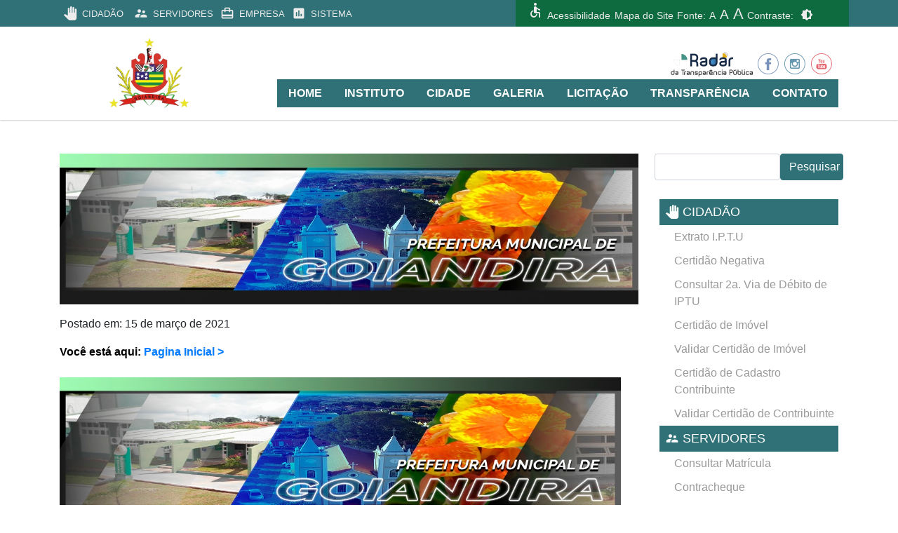

--- FILE ---
content_type: text/html; charset=UTF-8
request_url: https://goiandira.go.gov.br/12671-2/
body_size: 11280
content:
<!doctype html>

<!--[if lt IE 7]><html lang="pt-BR" class="no-js lt-ie9 lt-ie8 lt-ie7"><![endif]-->
<!--[if (IE 7)&!(IEMobile)]><html lang="pt-BR" class="no-js lt-ie9 lt-ie8"><![endif]-->
<!--[if (IE 8)&!(IEMobile)]><html lang="pt-BR" class="no-js lt-ie9"><![endif]-->
<!--[if gt IE 8]><!--> <html lang="pt-BR" class="no-js"><!--<![endif]-->

<head>
	<meta charset="utf-8">

		<meta http-equiv="X-UA-Compatible" content="IE=edge">

	<title>Goiandira | Prefeitura Municipal</title>

		<meta name="HandheldFriendly" content="True">
	<meta name="MobileOptimized" content="320">
	<meta name="viewport" content="width=device-width, initial-scale=1"/>
<link rel="stylesheet" href="https://fonts.sandbox.google.com/css2?family=Material+Symbols+Outlined:opsz,wght,FILL,GRAD@48,400,0,0" />
		<link rel="apple-touch-icon" href="https://goiandira.go.gov.br/wp-content/themes/Sigep-base/library/images/apple-touch-icon.png">
	<link rel="icon" href="https://goiandira.go.gov.br/wp-content/uploads/2024/07/LogoGoiandira-removebg-preview.png">
	<!--[if IE]>
		<link rel="shortcut icon" href="https://goiandira.go.gov.br/wp-content/themes/Sigep-base/favicon.ico">
	<![endif]-->
		<meta name="msapplication-TileColor" content="#f01d4f">
	<meta name="msapplication-TileImage" content="https://goiandira.go.gov.br/wp-content/themes/Sigep-base/library/images/win8-tile-icon.png">
        <meta name="theme-color" content="#121212">

	<link rel="pingback" href="https://goiandira.go.gov.br/xmlrpc.php">
	
		
		<meta name='robots' content='max-image-preview:large' />
	<style>img:is([sizes="auto" i], [sizes^="auto," i]) { contain-intrinsic-size: 3000px 1500px }</style>
	<link rel='dns-prefetch' href='//fonts.googleapis.com' />
<link rel="alternate" type="application/rss+xml" title="Feed para Goiandira | Prefeitura Municipal &raquo;" href="https://goiandira.go.gov.br/feed/" />
<link rel="alternate" type="application/rss+xml" title="Feed de comentários para Goiandira | Prefeitura Municipal &raquo;" href="https://goiandira.go.gov.br/comments/feed/" />
<link rel="alternate" type="application/rss+xml" title="Feed de comentários para Goiandira | Prefeitura Municipal &raquo; " href="https://goiandira.go.gov.br/12671-2/feed/" />
<script type="text/javascript">
/* <![CDATA[ */
window._wpemojiSettings = {"baseUrl":"https:\/\/s.w.org\/images\/core\/emoji\/16.0.1\/72x72\/","ext":".png","svgUrl":"https:\/\/s.w.org\/images\/core\/emoji\/16.0.1\/svg\/","svgExt":".svg","source":{"concatemoji":"https:\/\/goiandira.go.gov.br\/wp-includes\/js\/wp-emoji-release.min.js"}};
/*! This file is auto-generated */
!function(s,n){var o,i,e;function c(e){try{var t={supportTests:e,timestamp:(new Date).valueOf()};sessionStorage.setItem(o,JSON.stringify(t))}catch(e){}}function p(e,t,n){e.clearRect(0,0,e.canvas.width,e.canvas.height),e.fillText(t,0,0);var t=new Uint32Array(e.getImageData(0,0,e.canvas.width,e.canvas.height).data),a=(e.clearRect(0,0,e.canvas.width,e.canvas.height),e.fillText(n,0,0),new Uint32Array(e.getImageData(0,0,e.canvas.width,e.canvas.height).data));return t.every(function(e,t){return e===a[t]})}function u(e,t){e.clearRect(0,0,e.canvas.width,e.canvas.height),e.fillText(t,0,0);for(var n=e.getImageData(16,16,1,1),a=0;a<n.data.length;a++)if(0!==n.data[a])return!1;return!0}function f(e,t,n,a){switch(t){case"flag":return n(e,"\ud83c\udff3\ufe0f\u200d\u26a7\ufe0f","\ud83c\udff3\ufe0f\u200b\u26a7\ufe0f")?!1:!n(e,"\ud83c\udde8\ud83c\uddf6","\ud83c\udde8\u200b\ud83c\uddf6")&&!n(e,"\ud83c\udff4\udb40\udc67\udb40\udc62\udb40\udc65\udb40\udc6e\udb40\udc67\udb40\udc7f","\ud83c\udff4\u200b\udb40\udc67\u200b\udb40\udc62\u200b\udb40\udc65\u200b\udb40\udc6e\u200b\udb40\udc67\u200b\udb40\udc7f");case"emoji":return!a(e,"\ud83e\udedf")}return!1}function g(e,t,n,a){var r="undefined"!=typeof WorkerGlobalScope&&self instanceof WorkerGlobalScope?new OffscreenCanvas(300,150):s.createElement("canvas"),o=r.getContext("2d",{willReadFrequently:!0}),i=(o.textBaseline="top",o.font="600 32px Arial",{});return e.forEach(function(e){i[e]=t(o,e,n,a)}),i}function t(e){var t=s.createElement("script");t.src=e,t.defer=!0,s.head.appendChild(t)}"undefined"!=typeof Promise&&(o="wpEmojiSettingsSupports",i=["flag","emoji"],n.supports={everything:!0,everythingExceptFlag:!0},e=new Promise(function(e){s.addEventListener("DOMContentLoaded",e,{once:!0})}),new Promise(function(t){var n=function(){try{var e=JSON.parse(sessionStorage.getItem(o));if("object"==typeof e&&"number"==typeof e.timestamp&&(new Date).valueOf()<e.timestamp+604800&&"object"==typeof e.supportTests)return e.supportTests}catch(e){}return null}();if(!n){if("undefined"!=typeof Worker&&"undefined"!=typeof OffscreenCanvas&&"undefined"!=typeof URL&&URL.createObjectURL&&"undefined"!=typeof Blob)try{var e="postMessage("+g.toString()+"("+[JSON.stringify(i),f.toString(),p.toString(),u.toString()].join(",")+"));",a=new Blob([e],{type:"text/javascript"}),r=new Worker(URL.createObjectURL(a),{name:"wpTestEmojiSupports"});return void(r.onmessage=function(e){c(n=e.data),r.terminate(),t(n)})}catch(e){}c(n=g(i,f,p,u))}t(n)}).then(function(e){for(var t in e)n.supports[t]=e[t],n.supports.everything=n.supports.everything&&n.supports[t],"flag"!==t&&(n.supports.everythingExceptFlag=n.supports.everythingExceptFlag&&n.supports[t]);n.supports.everythingExceptFlag=n.supports.everythingExceptFlag&&!n.supports.flag,n.DOMReady=!1,n.readyCallback=function(){n.DOMReady=!0}}).then(function(){return e}).then(function(){var e;n.supports.everything||(n.readyCallback(),(e=n.source||{}).concatemoji?t(e.concatemoji):e.wpemoji&&e.twemoji&&(t(e.twemoji),t(e.wpemoji)))}))}((window,document),window._wpemojiSettings);
/* ]]> */
</script>
<link rel='stylesheet' id='dashicons-css' href='https://goiandira.go.gov.br/wp-includes/css/dashicons.min.css' type='text/css' media='all' />
<link rel='stylesheet' id='thickbox-css' href='https://goiandira.go.gov.br/wp-includes/js/thickbox/thickbox.css' type='text/css' media='all' />
<style id='wp-emoji-styles-inline-css' type='text/css'>

	img.wp-smiley, img.emoji {
		display: inline !important;
		border: none !important;
		box-shadow: none !important;
		height: 1em !important;
		width: 1em !important;
		margin: 0 0.07em !important;
		vertical-align: -0.1em !important;
		background: none !important;
		padding: 0 !important;
	}
</style>
<link rel='stylesheet' id='wp-block-library-css' href='https://goiandira.go.gov.br/wp-includes/css/dist/block-library/style.min.css' type='text/css' media='all' />
<style id='classic-theme-styles-inline-css' type='text/css'>
/*! This file is auto-generated */
.wp-block-button__link{color:#fff;background-color:#32373c;border-radius:9999px;box-shadow:none;text-decoration:none;padding:calc(.667em + 2px) calc(1.333em + 2px);font-size:1.125em}.wp-block-file__button{background:#32373c;color:#fff;text-decoration:none}
</style>
<style id='global-styles-inline-css' type='text/css'>
:root{--wp--preset--aspect-ratio--square: 1;--wp--preset--aspect-ratio--4-3: 4/3;--wp--preset--aspect-ratio--3-4: 3/4;--wp--preset--aspect-ratio--3-2: 3/2;--wp--preset--aspect-ratio--2-3: 2/3;--wp--preset--aspect-ratio--16-9: 16/9;--wp--preset--aspect-ratio--9-16: 9/16;--wp--preset--color--black: #000000;--wp--preset--color--cyan-bluish-gray: #abb8c3;--wp--preset--color--white: #ffffff;--wp--preset--color--pale-pink: #f78da7;--wp--preset--color--vivid-red: #cf2e2e;--wp--preset--color--luminous-vivid-orange: #ff6900;--wp--preset--color--luminous-vivid-amber: #fcb900;--wp--preset--color--light-green-cyan: #7bdcb5;--wp--preset--color--vivid-green-cyan: #00d084;--wp--preset--color--pale-cyan-blue: #8ed1fc;--wp--preset--color--vivid-cyan-blue: #0693e3;--wp--preset--color--vivid-purple: #9b51e0;--wp--preset--gradient--vivid-cyan-blue-to-vivid-purple: linear-gradient(135deg,rgba(6,147,227,1) 0%,rgb(155,81,224) 100%);--wp--preset--gradient--light-green-cyan-to-vivid-green-cyan: linear-gradient(135deg,rgb(122,220,180) 0%,rgb(0,208,130) 100%);--wp--preset--gradient--luminous-vivid-amber-to-luminous-vivid-orange: linear-gradient(135deg,rgba(252,185,0,1) 0%,rgba(255,105,0,1) 100%);--wp--preset--gradient--luminous-vivid-orange-to-vivid-red: linear-gradient(135deg,rgba(255,105,0,1) 0%,rgb(207,46,46) 100%);--wp--preset--gradient--very-light-gray-to-cyan-bluish-gray: linear-gradient(135deg,rgb(238,238,238) 0%,rgb(169,184,195) 100%);--wp--preset--gradient--cool-to-warm-spectrum: linear-gradient(135deg,rgb(74,234,220) 0%,rgb(151,120,209) 20%,rgb(207,42,186) 40%,rgb(238,44,130) 60%,rgb(251,105,98) 80%,rgb(254,248,76) 100%);--wp--preset--gradient--blush-light-purple: linear-gradient(135deg,rgb(255,206,236) 0%,rgb(152,150,240) 100%);--wp--preset--gradient--blush-bordeaux: linear-gradient(135deg,rgb(254,205,165) 0%,rgb(254,45,45) 50%,rgb(107,0,62) 100%);--wp--preset--gradient--luminous-dusk: linear-gradient(135deg,rgb(255,203,112) 0%,rgb(199,81,192) 50%,rgb(65,88,208) 100%);--wp--preset--gradient--pale-ocean: linear-gradient(135deg,rgb(255,245,203) 0%,rgb(182,227,212) 50%,rgb(51,167,181) 100%);--wp--preset--gradient--electric-grass: linear-gradient(135deg,rgb(202,248,128) 0%,rgb(113,206,126) 100%);--wp--preset--gradient--midnight: linear-gradient(135deg,rgb(2,3,129) 0%,rgb(40,116,252) 100%);--wp--preset--font-size--small: 13px;--wp--preset--font-size--medium: 20px;--wp--preset--font-size--large: 36px;--wp--preset--font-size--x-large: 42px;--wp--preset--spacing--20: 0.44rem;--wp--preset--spacing--30: 0.67rem;--wp--preset--spacing--40: 1rem;--wp--preset--spacing--50: 1.5rem;--wp--preset--spacing--60: 2.25rem;--wp--preset--spacing--70: 3.38rem;--wp--preset--spacing--80: 5.06rem;--wp--preset--shadow--natural: 6px 6px 9px rgba(0, 0, 0, 0.2);--wp--preset--shadow--deep: 12px 12px 50px rgba(0, 0, 0, 0.4);--wp--preset--shadow--sharp: 6px 6px 0px rgba(0, 0, 0, 0.2);--wp--preset--shadow--outlined: 6px 6px 0px -3px rgba(255, 255, 255, 1), 6px 6px rgba(0, 0, 0, 1);--wp--preset--shadow--crisp: 6px 6px 0px rgba(0, 0, 0, 1);}:where(.is-layout-flex){gap: 0.5em;}:where(.is-layout-grid){gap: 0.5em;}body .is-layout-flex{display: flex;}.is-layout-flex{flex-wrap: wrap;align-items: center;}.is-layout-flex > :is(*, div){margin: 0;}body .is-layout-grid{display: grid;}.is-layout-grid > :is(*, div){margin: 0;}:where(.wp-block-columns.is-layout-flex){gap: 2em;}:where(.wp-block-columns.is-layout-grid){gap: 2em;}:where(.wp-block-post-template.is-layout-flex){gap: 1.25em;}:where(.wp-block-post-template.is-layout-grid){gap: 1.25em;}.has-black-color{color: var(--wp--preset--color--black) !important;}.has-cyan-bluish-gray-color{color: var(--wp--preset--color--cyan-bluish-gray) !important;}.has-white-color{color: var(--wp--preset--color--white) !important;}.has-pale-pink-color{color: var(--wp--preset--color--pale-pink) !important;}.has-vivid-red-color{color: var(--wp--preset--color--vivid-red) !important;}.has-luminous-vivid-orange-color{color: var(--wp--preset--color--luminous-vivid-orange) !important;}.has-luminous-vivid-amber-color{color: var(--wp--preset--color--luminous-vivid-amber) !important;}.has-light-green-cyan-color{color: var(--wp--preset--color--light-green-cyan) !important;}.has-vivid-green-cyan-color{color: var(--wp--preset--color--vivid-green-cyan) !important;}.has-pale-cyan-blue-color{color: var(--wp--preset--color--pale-cyan-blue) !important;}.has-vivid-cyan-blue-color{color: var(--wp--preset--color--vivid-cyan-blue) !important;}.has-vivid-purple-color{color: var(--wp--preset--color--vivid-purple) !important;}.has-black-background-color{background-color: var(--wp--preset--color--black) !important;}.has-cyan-bluish-gray-background-color{background-color: var(--wp--preset--color--cyan-bluish-gray) !important;}.has-white-background-color{background-color: var(--wp--preset--color--white) !important;}.has-pale-pink-background-color{background-color: var(--wp--preset--color--pale-pink) !important;}.has-vivid-red-background-color{background-color: var(--wp--preset--color--vivid-red) !important;}.has-luminous-vivid-orange-background-color{background-color: var(--wp--preset--color--luminous-vivid-orange) !important;}.has-luminous-vivid-amber-background-color{background-color: var(--wp--preset--color--luminous-vivid-amber) !important;}.has-light-green-cyan-background-color{background-color: var(--wp--preset--color--light-green-cyan) !important;}.has-vivid-green-cyan-background-color{background-color: var(--wp--preset--color--vivid-green-cyan) !important;}.has-pale-cyan-blue-background-color{background-color: var(--wp--preset--color--pale-cyan-blue) !important;}.has-vivid-cyan-blue-background-color{background-color: var(--wp--preset--color--vivid-cyan-blue) !important;}.has-vivid-purple-background-color{background-color: var(--wp--preset--color--vivid-purple) !important;}.has-black-border-color{border-color: var(--wp--preset--color--black) !important;}.has-cyan-bluish-gray-border-color{border-color: var(--wp--preset--color--cyan-bluish-gray) !important;}.has-white-border-color{border-color: var(--wp--preset--color--white) !important;}.has-pale-pink-border-color{border-color: var(--wp--preset--color--pale-pink) !important;}.has-vivid-red-border-color{border-color: var(--wp--preset--color--vivid-red) !important;}.has-luminous-vivid-orange-border-color{border-color: var(--wp--preset--color--luminous-vivid-orange) !important;}.has-luminous-vivid-amber-border-color{border-color: var(--wp--preset--color--luminous-vivid-amber) !important;}.has-light-green-cyan-border-color{border-color: var(--wp--preset--color--light-green-cyan) !important;}.has-vivid-green-cyan-border-color{border-color: var(--wp--preset--color--vivid-green-cyan) !important;}.has-pale-cyan-blue-border-color{border-color: var(--wp--preset--color--pale-cyan-blue) !important;}.has-vivid-cyan-blue-border-color{border-color: var(--wp--preset--color--vivid-cyan-blue) !important;}.has-vivid-purple-border-color{border-color: var(--wp--preset--color--vivid-purple) !important;}.has-vivid-cyan-blue-to-vivid-purple-gradient-background{background: var(--wp--preset--gradient--vivid-cyan-blue-to-vivid-purple) !important;}.has-light-green-cyan-to-vivid-green-cyan-gradient-background{background: var(--wp--preset--gradient--light-green-cyan-to-vivid-green-cyan) !important;}.has-luminous-vivid-amber-to-luminous-vivid-orange-gradient-background{background: var(--wp--preset--gradient--luminous-vivid-amber-to-luminous-vivid-orange) !important;}.has-luminous-vivid-orange-to-vivid-red-gradient-background{background: var(--wp--preset--gradient--luminous-vivid-orange-to-vivid-red) !important;}.has-very-light-gray-to-cyan-bluish-gray-gradient-background{background: var(--wp--preset--gradient--very-light-gray-to-cyan-bluish-gray) !important;}.has-cool-to-warm-spectrum-gradient-background{background: var(--wp--preset--gradient--cool-to-warm-spectrum) !important;}.has-blush-light-purple-gradient-background{background: var(--wp--preset--gradient--blush-light-purple) !important;}.has-blush-bordeaux-gradient-background{background: var(--wp--preset--gradient--blush-bordeaux) !important;}.has-luminous-dusk-gradient-background{background: var(--wp--preset--gradient--luminous-dusk) !important;}.has-pale-ocean-gradient-background{background: var(--wp--preset--gradient--pale-ocean) !important;}.has-electric-grass-gradient-background{background: var(--wp--preset--gradient--electric-grass) !important;}.has-midnight-gradient-background{background: var(--wp--preset--gradient--midnight) !important;}.has-small-font-size{font-size: var(--wp--preset--font-size--small) !important;}.has-medium-font-size{font-size: var(--wp--preset--font-size--medium) !important;}.has-large-font-size{font-size: var(--wp--preset--font-size--large) !important;}.has-x-large-font-size{font-size: var(--wp--preset--font-size--x-large) !important;}
:where(.wp-block-post-template.is-layout-flex){gap: 1.25em;}:where(.wp-block-post-template.is-layout-grid){gap: 1.25em;}
:where(.wp-block-columns.is-layout-flex){gap: 2em;}:where(.wp-block-columns.is-layout-grid){gap: 2em;}
:root :where(.wp-block-pullquote){font-size: 1.5em;line-height: 1.6;}
</style>
<link rel='stylesheet' id='contact-form-7-css' href='https://goiandira.go.gov.br/wp-content/plugins/contact-form-7/includes/css/styles.css' type='text/css' media='all' />
<link rel='stylesheet' id='ptpdffrontend-css' href='https://goiandira.go.gov.br/wp-content/plugins/wp-advanced-pdf/asset/css/front_end.css' type='text/css' media='all' />
<link rel='stylesheet' id='googleFonts-css' href='//fonts.googleapis.com/css?family=Lato%3A400%2C700%2C400italic%2C700italic' type='text/css' media='all' />
<link rel='stylesheet' id='bones-stylesheet-css' href='https://goiandira.go.gov.br/wp-content/themes/Sigep-base/library/css/styles.css' type='text/css' media='all' />
<link rel='stylesheet' id='bootstrap-style-css' href='https://goiandira.go.gov.br/wp-content/themes/Sigep-base/library/css/bootstrap.css' type='text/css' media='all' />
<script type="text/javascript" src="https://goiandira.go.gov.br/wp-includes/js/jquery/jquery.min.js" id="jquery-core-js"></script>
<script type="text/javascript" src="https://goiandira.go.gov.br/wp-includes/js/jquery/jquery-migrate.min.js" id="jquery-migrate-js"></script>
<script type="text/javascript" id="ajaxsave-js-extra">
/* <![CDATA[ */
var postajaxsave = {"ajax_url":"https:\/\/goiandira.go.gov.br\/wp-admin\/admin-ajax.php","baseUrl":"https:\/\/goiandira.go.gov.br\/wp-content\/plugins\/wp-advanced-pdf"};
/* ]]> */
</script>
<script type="text/javascript" src="https://goiandira.go.gov.br/wp-content/plugins/wp-advanced-pdf/asset/js/ajaxsave.js" id="ajaxsave-js"></script>
<script type="text/javascript" src="https://goiandira.go.gov.br/wp-content/themes/Sigep-base/library/js/libs/modernizr.custom.min.js" id="bones-modernizr-js"></script>
<link rel="https://api.w.org/" href="https://goiandira.go.gov.br/wp-json/" /><link rel="alternate" title="JSON" type="application/json" href="https://goiandira.go.gov.br/wp-json/wp/v2/posts/12671" /><link rel="canonical" href="https://goiandira.go.gov.br/12671-2/" />
<link rel='shortlink' href='https://goiandira.go.gov.br/?p=12671' />
<link rel="alternate" title="oEmbed (JSON)" type="application/json+oembed" href="https://goiandira.go.gov.br/wp-json/oembed/1.0/embed?url=https%3A%2F%2Fgoiandira.go.gov.br%2F12671-2%2F" />
<link rel="alternate" title="oEmbed (XML)" type="text/xml+oembed" href="https://goiandira.go.gov.br/wp-json/oembed/1.0/embed?url=https%3A%2F%2Fgoiandira.go.gov.br%2F12671-2%2F&#038;format=xml" />
<div id="examplePopup1" style="display:none;"><div style='float:left;padding:20px 20px 20px 20px;'><h4>Enter your email Address</h4><input type="text" style="margin-top:10px" name="useremailID" id="useremailID"><input type="hidden" id="emailpostID"><input id='guest_email' style='margin-top:10px' class='button-primary' type='submit' name='email_submit' value='submit'></div></div>
	<link rel='stylesheet' id='styleContraste' href="#"  type='text/css' media='all' />
	
	
		
</head>
<body class="wp-singular post-template-default single single-post postid-12671 single-format-standard wp-theme-Sigep-base" itemscope itemtype="http://schema.org/WebPage" Onload="checkCookie()">
<header class="header" role="banner" itemscope itemtype="http://schema.org/WPHeader">
	
<div class="main" >
	<div class="container">

		<div class="menu-main-top">
			<div class="icon-menu d-md-none d-block">
				<i class="material-icons">close</i>
			</div>

			<ul id="menu-topo" class="list-inline my-0 main-top"><li id="menu-item-11622" class="list-inline-item menu-item menu-item-type-custom menu-item-object-custom menu-item-has-children menu-item-11622"><a href="#">txtFontC<i class="material-icons">pan_tool</i> <span>CIDADÃO</span></a>
<ul class="sub-menu">
	<li id="menu-item-11646" class="menu-item menu-item-type-custom menu-item-object-custom menu-item-11646"><a href="http://goiandira.bsit-br.com.br/portal/immobile/search-debit.jsf">txtFontCExtrato I.P.T.U</a></li>
	<li id="menu-item-12043" class="menu-item menu-item-type-custom menu-item-object-custom menu-item-12043"><a href="http://goiandira.bsit-br.com.br/portal/person/search-certificate-debit.jsf">txtFontCCertidão Negativa</a></li>
	<li id="menu-item-11647" class="menu-item menu-item-type-custom menu-item-object-custom menu-item-11647"><a href="http://goiandira.bsit-br.com.br/portal/immobile/search-debit.jsf">txtFontCConsultar 2a. Via de Débito de IPTU</a></li>
	<li id="menu-item-11648" class="menu-item menu-item-type-custom menu-item-object-custom menu-item-11648"><a href="http://goiandira.bsit-br.com.br/portal/immobile/search-certificate-debit.jsf">txtFontCCertidão de Imóvel</a></li>
	<li id="menu-item-11649" class="menu-item menu-item-type-custom menu-item-object-custom menu-item-11649"><a href="http://goiandira.bsit-br.com.br/portal/immobile/validate-certificate-debit.jsf">txtFontCValidar Certidão de Imóvel</a></li>
	<li id="menu-item-11650" class="menu-item menu-item-type-custom menu-item-object-custom menu-item-11650"><a href="http://goiandira.bsit-br.com.br/portal/person/search-certificate-debit.jsf">txtFontCCertidão de Cadastro Contribuinte</a></li>
	<li id="menu-item-11651" class="menu-item menu-item-type-custom menu-item-object-custom menu-item-11651"><a href="http://goiandira.bsit-br.com.br/portal/person/validate-certificate-debit.jsf">txtFontCValidar Certidão de Contribuinte</a></li>
</ul>
</li>
<li id="menu-item-11623" class="menu-item menu-item-type-custom menu-item-object-custom menu-item-has-children menu-item-11623"><a href="#">txtFontC<i class="material-icons">supervisor_account</i> <span>SERVIDORES</span></a>
<ul class="sub-menu">
	<li id="menu-item-11652" class="menu-item menu-item-type-custom menu-item-object-custom menu-item-11652"><a href="http://goiandira.bsit-br.com.br/portal/employee-transparency.jsf">txtFontCConsultar Matrícula</a></li>
	<li id="menu-item-11653" class="menu-item menu-item-type-custom menu-item-object-custom menu-item-11653"><a href="http://goiandira.bsit-br.com.br/portal/employee-login.jsf">txtFontCContracheque</a></li>
	<li id="menu-item-11654" class="menu-item menu-item-type-custom menu-item-object-custom menu-item-11654"><a href="http://goiandira.bsit-br.com.br/portal/employee-login.jsf">txtFontCCedúla C (Comprovante de Rendimentos)</a></li>
	<li id="menu-item-11655" class="menu-item menu-item-type-custom menu-item-object-custom menu-item-11655"><a href="http://goiandira.bsit-br.com.br/portal/employee-register.jsf">txtFontCPrimeiro Acesso</a></li>
</ul>
</li>
<li id="menu-item-11624" class="menu-item menu-item-type-custom menu-item-object-custom menu-item-has-children menu-item-11624"><a href="#">txtFontC<i class="material-icons">card_travel</i> <span>EMPRESA</span></a>
<ul class="sub-menu">
	<li id="menu-item-11656" class="menu-item menu-item-type-custom menu-item-object-custom menu-item-11656"><a href="http://goiandira.bsit-br.com.br/nfse/login.jsf">txtFontCNota Fiscal Eletrônica</a></li>
	<li id="menu-item-12044" class="menu-item menu-item-type-custom menu-item-object-custom menu-item-12044"><a href="http://goiandira.bsit-br.com.br/portal/person/search-certificate-debit.jsf">txtFontCCertidão Negativa</a></li>
	<li id="menu-item-11657" class="menu-item menu-item-type-custom menu-item-object-custom menu-item-11657"><a href="http://goiandira.bsit-br.com.br/nfse/nfse-validation.jsf">txtFontCValidar Nota Fiscal</a></li>
	<li id="menu-item-11658" class="menu-item menu-item-type-custom menu-item-object-custom menu-item-11658"><a href="http://goiandira.bsit-br.com.br/portal/company/search-debit.jsf">txtFontCConsultar 2ª Via de Débito</a></li>
	<li id="menu-item-11659" class="menu-item menu-item-type-custom menu-item-object-custom menu-item-11659"><a href="http://goiandira.bsit-br.com.br/portal/company/search-certificate-debit.jsf">txtFontCCertidão de Empresa</a></li>
	<li id="menu-item-11660" class="menu-item menu-item-type-custom menu-item-object-custom menu-item-11660"><a href="http://goiandira.bsit-br.com.br/portal/company/validate-certificate-debit.jsf">txtFontCValidar Certidão de Empresa</a></li>
	<li id="menu-item-11661" class="menu-item menu-item-type-custom menu-item-object-custom menu-item-11661"><a href="http://goiandira.bsit-br.com.br/portal/company/search-debit.jsf">txtFontCConsultar Empresa</a></li>
</ul>
</li>
<li id="menu-item-11625" class="menu-item menu-item-type-custom menu-item-object-custom menu-item-11625"><a href="http://goiandira.bsit-br.com.br/portal/employeer-login.jsf">txtFontC<i class="material-icons">assessment </i> <span>SISTEMA</span></a></li>
</ul>		</div>

		<div class="row">
			<div class="col-md-6 col-2">
				
				<div class="menu-main-top d-none d-md-block">
					<ul id="menu-topo-1" class="list-inline my-0 main-top"><li class="list-inline-item menu-item menu-item-type-custom menu-item-object-custom menu-item-has-children menu-item-11622"><a href="#"><i class="material-icons">pan_tool</i> <span>CIDADÃO</span></a>
<ul class="sub-menu">
	<li class="menu-item menu-item-type-custom menu-item-object-custom menu-item-11646"><a href="http://goiandira.bsit-br.com.br/portal/immobile/search-debit.jsf">Extrato I.P.T.U</a></li>
	<li class="menu-item menu-item-type-custom menu-item-object-custom menu-item-12043"><a href="http://goiandira.bsit-br.com.br/portal/person/search-certificate-debit.jsf">Certidão Negativa</a></li>
	<li class="menu-item menu-item-type-custom menu-item-object-custom menu-item-11647"><a href="http://goiandira.bsit-br.com.br/portal/immobile/search-debit.jsf">Consultar 2a. Via de Débito de IPTU</a></li>
	<li class="menu-item menu-item-type-custom menu-item-object-custom menu-item-11648"><a href="http://goiandira.bsit-br.com.br/portal/immobile/search-certificate-debit.jsf">Certidão de Imóvel</a></li>
	<li class="menu-item menu-item-type-custom menu-item-object-custom menu-item-11649"><a href="http://goiandira.bsit-br.com.br/portal/immobile/validate-certificate-debit.jsf">Validar Certidão de Imóvel</a></li>
	<li class="menu-item menu-item-type-custom menu-item-object-custom menu-item-11650"><a href="http://goiandira.bsit-br.com.br/portal/person/search-certificate-debit.jsf">Certidão de Cadastro Contribuinte</a></li>
	<li class="menu-item menu-item-type-custom menu-item-object-custom menu-item-11651"><a href="http://goiandira.bsit-br.com.br/portal/person/validate-certificate-debit.jsf">Validar Certidão de Contribuinte</a></li>
</ul>
</li>
<li class="menu-item menu-item-type-custom menu-item-object-custom menu-item-has-children menu-item-11623"><a href="#"><i class="material-icons">supervisor_account</i> <span>SERVIDORES</span></a>
<ul class="sub-menu">
	<li class="menu-item menu-item-type-custom menu-item-object-custom menu-item-11652"><a href="http://goiandira.bsit-br.com.br/portal/employee-transparency.jsf">Consultar Matrícula</a></li>
	<li class="menu-item menu-item-type-custom menu-item-object-custom menu-item-11653"><a href="http://goiandira.bsit-br.com.br/portal/employee-login.jsf">Contracheque</a></li>
	<li class="menu-item menu-item-type-custom menu-item-object-custom menu-item-11654"><a href="http://goiandira.bsit-br.com.br/portal/employee-login.jsf">Cedúla C (Comprovante de Rendimentos)</a></li>
	<li class="menu-item menu-item-type-custom menu-item-object-custom menu-item-11655"><a href="http://goiandira.bsit-br.com.br/portal/employee-register.jsf">Primeiro Acesso</a></li>
</ul>
</li>
<li class="menu-item menu-item-type-custom menu-item-object-custom menu-item-has-children menu-item-11624"><a href="#"><i class="material-icons">card_travel</i> <span>EMPRESA</span></a>
<ul class="sub-menu">
	<li class="menu-item menu-item-type-custom menu-item-object-custom menu-item-11656"><a href="http://goiandira.bsit-br.com.br/nfse/login.jsf">Nota Fiscal Eletrônica</a></li>
	<li class="menu-item menu-item-type-custom menu-item-object-custom menu-item-12044"><a href="http://goiandira.bsit-br.com.br/portal/person/search-certificate-debit.jsf">Certidão Negativa</a></li>
	<li class="menu-item menu-item-type-custom menu-item-object-custom menu-item-11657"><a href="http://goiandira.bsit-br.com.br/nfse/nfse-validation.jsf">Validar Nota Fiscal</a></li>
	<li class="menu-item menu-item-type-custom menu-item-object-custom menu-item-11658"><a href="http://goiandira.bsit-br.com.br/portal/company/search-debit.jsf">Consultar 2ª Via de Débito</a></li>
	<li class="menu-item menu-item-type-custom menu-item-object-custom menu-item-11659"><a href="http://goiandira.bsit-br.com.br/portal/company/search-certificate-debit.jsf">Certidão de Empresa</a></li>
	<li class="menu-item menu-item-type-custom menu-item-object-custom menu-item-11660"><a href="http://goiandira.bsit-br.com.br/portal/company/validate-certificate-debit.jsf">Validar Certidão de Empresa</a></li>
	<li class="menu-item menu-item-type-custom menu-item-object-custom menu-item-11661"><a href="http://goiandira.bsit-br.com.br/portal/company/search-debit.jsf">Consultar Empresa</a></li>
</ul>
</li>
<li class="menu-item menu-item-type-custom menu-item-object-custom menu-item-11625"><a href="http://goiandira.bsit-br.com.br/portal/employeer-login.jsf"><i class="material-icons">assessment </i> <span>SISTEMA</span></a></li>
</ul>				</div>
				
				<div class="icon-menu d-md-none d-block">
					<i class="material-icons">menu</i>
				</div>
				
			</div>
			<div class="col-md-1 col-sm-6 col-10">

			</div>
			<div class="col-sm-4 col-md-5 pr-3 pl-3" style="background-color: #0e6a3f;">
			    
			    <span class="font-con">	
			        <span class="material-symbols-outlined">
                        accessible
                        </span>
					<a href="https://goiandira.go.gov.br/acessibilidade" accesskey="1"><i class="fas fa-accessible-icon"></i>
					 Acessibilidade</a>
				</span>
				<span class="font-con">	
					<a href="#inner-footer"><i class="fas fa-accessible-icon"></i>
					 Mapa do Site</a>
				</span>
				<span class="font-con">
					Fonte: <a href="javascript:void(0);" Onclick="mudaFonte('menos'); return false;" class="a1">A</a>
					<a href="javascript:void(0)" Onclick="mudaFonte('padrao'); return false;" class="a2">A</a>
					<a href="javascript:void(0);" Onclick="mudaFonte('mais'); return false;" class="a3">A</a>
				</span>
				<span class="font-con">
					Contraste: 
					<button id="mudaEstilo" onClick="mudaContraste()"><i class="material-icons icontraste">brightness_6</i></button>
				</span>
			</div>
		</div>
	</div>
</div><!--MAIN-->

<div class="inner-header py-3">
	<div class="container">
		<div class="row">

		<div id="logo" class="logo col-10 col-md-3" itemscope itemtype="http://schema.org/Organization"><a href="https://goiandira.go.gov.br" rel="nofollow"><img src="https://goiandira.go.gov.br/wp-content/uploads/2024/07/logo_goiandira.png" alt="Goiandira | Prefeitura Municipal"></a></div>

				
		<div class="icon-menu-base d-block d-md-none col-2">
			<i class="material-icons">menu</i>
		</div>

		<nav role="navigation" class="col-sm-9 pt-3 d-md-block d-none" itemscope itemtype="http://schema.org/SiteNavigationElement">
			<div class="contact text-right float-right pr-2 pb-1">
				<!-- <i class="material-icons float-left">perm_phone_msg</i> 
				(64) 3462-1147  -->
				<a href="https://radardatransparencia.atricon.org.br/panel.html" target="self" rel="noopener"><img decoding="async" src="https://goiandira.go.gov.br/wp-content/themes/Sigep-base/radar.png" alt="Radar da transparência"></a>
													 <a href="https://www.facebook.com/Goiandira.dealmaecoracao/" class="icon facebook" target="_blank"></a>
													<a href="https://www.instagram.com/prefeituram.degoiandira/?hl=pt-br" class="icon instagram" target="_blank"></a>
													<a href="https://www.youtube.com/channel/UCtQt7otxm7hB_j_vZbd__AQ" class="icon youtube" target="_blank"></a>
								
			</div>
			<ul id="menu-principal" class="nav justify-content-end w-100"><li id="menu-item-11604" class="menu-item menu-item-type-post_type menu-item-object-page menu-item-home menu-item-11604"><span class="nav-item leno"><a href="https://goiandira.go.gov.br/"><span class="nav-link txtFontC">HOME</span></a></span></li>
<li id="menu-item-11642" class="menu-item menu-item-type-custom menu-item-object-custom menu-item-has-children menu-item-11642"><span class="nav-item leno"><a href="#"><span class="nav-link txtFontC">INSTITUTO</span></a></span>
<ul class="sub-menu">
	<li id="menu-item-11966" class="menu-item menu-item-type-custom menu-item-object-custom menu-item-11966"><span class="nav-item leno"><a href="https://goiandira.go.gov.br/secretarias/gabinete-do-prefeito/"><span class="nav-link txtFontC">Prefeito</span></a></span></li>
	<li id="menu-item-11967" class="menu-item menu-item-type-custom menu-item-object-custom menu-item-11967"><span class="nav-item leno"><a href="https://goiandira.go.gov.br/secretarias/gabinete-do-vice-prefeito/"><span class="nav-link txtFontC">Vice Prefeito</span></a></span></li>
	<li id="menu-item-14624" class="menu-item menu-item-type-post_type menu-item-object-page menu-item-14624"><span class="nav-item leno"><a href="https://goiandira.go.gov.br/plano-diretor/"><span class="nav-link txtFontC">Plano Diretor</span></a></span></li>
	<li id="menu-item-11928" class="menu-item menu-item-type-post_type menu-item-object-page menu-item-11928"><span class="nav-item leno"><a href="https://goiandira.go.gov.br/estrutura-organizacional/"><span class="nav-link txtFontC">Estrutura Organizacional</span></a></span></li>
	<li id="menu-item-12113" class="menu-item menu-item-type-custom menu-item-object-custom menu-item-12113"><span class="nav-item leno"><a href="https://goiandira.go.gov.br/noticias/videos/"><span class="nav-link txtFontC">Vídeos</span></a></span></li>
	<li id="menu-item-15399" class="menu-item menu-item-type-post_type menu-item-object-page menu-item-15399"><span class="nav-item leno"><a href="https://goiandira.go.gov.br/codigo-de-etica/"><span class="nav-link txtFontC">Código de Ética</span></a></span></li>
</ul>
</li>
<li id="menu-item-11643" class="menu-item menu-item-type-custom menu-item-object-custom menu-item-has-children menu-item-11643"><span class="nav-item leno"><a href="#"><span class="nav-link txtFontC">CIDADE</span></a></span>
<ul class="sub-menu">
	<li id="menu-item-11927" class="menu-item menu-item-type-post_type menu-item-object-page menu-item-11927"><span class="nav-item leno"><a href="https://goiandira.go.gov.br/historia/"><span class="nav-link txtFontC">História</span></a></span></li>
	<li id="menu-item-11870" class="menu-item menu-item-type-custom menu-item-object-custom menu-item-11870"><span class="nav-item leno"><a href="https://cidades.ibge.gov.br/brasil/go/goiandira/panorama"><span class="nav-link txtFontC">Dados IBGE</span></a></span></li>
	<li id="menu-item-12027" class="menu-item menu-item-type-post_type menu-item-object-page menu-item-12027"><span class="nav-item leno"><a href="https://goiandira.go.gov.br/simbolos-municipais/"><span class="nav-link txtFontC">Símbolos Municipais</span></a></span></li>
	<li id="menu-item-12026" class="menu-item menu-item-type-post_type menu-item-object-page menu-item-12026"><span class="nav-item leno"><a href="https://goiandira.go.gov.br/localizacao/"><span class="nav-link txtFontC">Localização</span></a></span></li>
	<li id="menu-item-12021" class="menu-item menu-item-type-custom menu-item-object-custom menu-item-12021"><span class="nav-item leno"><a href="https://acessoseguro.caixa.gov.br/internet.do?segmento=CONVENIADO01&#038;template=fug&#038;perfil=trabalhador&#038;urlCallback=https://www.conectividadesocial.caixa.gov.br/sifug-web/principal.fug"><span class="nav-link txtFontC">FGTS</span></a></span></li>
</ul>
</li>
<li id="menu-item-13210" class="menu-item menu-item-type-custom menu-item-object-custom menu-item-has-children menu-item-13210"><span class="nav-item leno"><a href="#"><span class="nav-link txtFontC">GALERIA</span></a></span>
<ul class="sub-menu">
	<li id="menu-item-13209" class="menu-item menu-item-type-post_type menu-item-object-page menu-item-13209"><span class="nav-item leno"><a href="https://goiandira.go.gov.br/galeria-fotos/"><span class="nav-link txtFontC">Galeria Fotos</span></a></span></li>
	<li id="menu-item-13208" class="menu-item menu-item-type-post_type menu-item-object-page menu-item-13208"><span class="nav-item leno"><a href="https://goiandira.go.gov.br/galeria-videos/"><span class="nav-link txtFontC">Galeria Vídeos</span></a></span></li>
</ul>
</li>
<li id="menu-item-14082" class="menu-item menu-item-type-custom menu-item-object-custom menu-item-14082"><span class="nav-item leno"><a href="http://goiandira.bsit-br.com.br/portal/bidding-transparency.jsf"><span class="nav-link txtFontC">LICITAÇÃO</span></a></span></li>
<li id="menu-item-11644" class="menu-item menu-item-type-custom menu-item-object-custom menu-item-has-children menu-item-11644"><span class="nav-item leno"><a href="http://prefeituradegoiandira.sigepnet.com.br/?portal=1"><span class="nav-link txtFontC">TRANSPARÊNCIA</span></a></span>
<ul class="sub-menu">
	<li id="menu-item-14475" class="menu-item menu-item-type-custom menu-item-object-custom menu-item-14475"><span class="nav-item leno"><a href="http://goiandira.bsit-br.com.br/portal/legislation.jsf"><span class="nav-link txtFontC">Leis Municipais</span></a></span></li>
	<li id="menu-item-15295" class="menu-item menu-item-type-post_type menu-item-object-page menu-item-15295"><span class="nav-item leno"><a href="https://goiandira.go.gov.br/planos-municipais/"><span class="nav-link txtFontC">Planos Municipais</span></a></span></li>
	<li id="menu-item-11761" class="menu-item menu-item-type-custom menu-item-object-custom menu-item-11761"><span class="nav-item leno"><a href="http://goiandira.bsit-br.com.br/portal/employee-login.jsf"><span class="nav-link txtFontC">Contracheque</span></a></span></li>
	<li id="menu-item-12042" class="menu-item menu-item-type-custom menu-item-object-custom menu-item-12042"><span class="nav-item leno"><a href="http://goiandira.bsit-br.com.br/portal/person/search-certificate-debit.jsf"><span class="nav-link txtFontC">Certidão Negativa</span></a></span></li>
	<li id="menu-item-15205" class="menu-item menu-item-type-custom menu-item-object-custom menu-item-15205"><span class="nav-item leno"><a href="https://radardatransparencia.atricon.org.br/panel.html"><span class="nav-link txtFontC">Radar da Transparência Pública</span></a></span></li>
	<li id="menu-item-11763" class="menu-item menu-item-type-custom menu-item-object-custom menu-item-11763"><span class="nav-item leno"><a href="http://goiandira.bsit-br.com.br/nfse"><span class="nav-link txtFontC">Nota Fiscal Eletrônica</span></a></span></li>
	<li id="menu-item-11764" class="menu-item menu-item-type-custom menu-item-object-custom menu-item-11764"><span class="nav-item leno"><a href="http://goiandira.bsit-br.com.br/portal/immobile/search-debit.jsf"><span class="nav-link txtFontC">Emissão IPTU</span></a></span></li>
	<li id="menu-item-11765" class="menu-item menu-item-type-custom menu-item-object-custom menu-item-11765"><span class="nav-item leno"><a href="http://goiandira.bsit-br.com.br/portal/immobile/search-certificate-debit.jsf"><span class="nav-link txtFontC">Emissão de Certidão Negativa</span></a></span></li>
	<li id="menu-item-15297" class="menu-item menu-item-type-post_type menu-item-object-page menu-item-15297"><span class="nav-item leno"><a href="https://goiandira.go.gov.br/parecer-previo/"><span class="nav-link txtFontC">Parecer Prévio</span></a></span></li>
	<li id="menu-item-15296" class="menu-item menu-item-type-post_type menu-item-object-page menu-item-15296"><span class="nav-item leno"><a href="https://goiandira.go.gov.br/renuncias-fiscais/"><span class="nav-link txtFontC">Renuncias Fiscais</span></a></span></li>
	<li id="menu-item-12472" class="menu-item menu-item-type-post_type menu-item-object-page menu-item-12472"><span class="nav-item leno"><a href="https://goiandira.go.gov.br/sic-fisico/"><span class="nav-link txtFontC">SIC Físico</span></a></span></li>
	<li id="menu-item-11766" class="menu-item menu-item-type-custom menu-item-object-custom menu-item-11766"><span class="nav-item leno"><a href="http://goiandira.bsit-br.com.br/portal/immobile/validate-certificate-debit.jsf"><span class="nav-link txtFontC">Validar Certidão Negativa</span></a></span></li>
	<li id="menu-item-11762" class="menu-item menu-item-type-custom menu-item-object-custom menu-item-11762"><span class="nav-item leno"><a href="https://webmail.goiandira.go.gov.br/logout/?locale=pt_br"><span class="nav-link txtFontC">Webmail</span></a></span></li>
</ul>
</li>
<li id="menu-item-11767" class="menu-item menu-item-type-post_type menu-item-object-page menu-item-has-children menu-item-11767"><span class="nav-item leno"><a href="https://goiandira.go.gov.br/fale-conosco/"><span class="nav-link txtFontC">CONTATO</span></a></span>
<ul class="sub-menu">
	<li id="menu-item-13091" class="menu-item menu-item-type-post_type menu-item-object-page menu-item-13091"><span class="nav-item leno"><a href="https://goiandira.go.gov.br/fale-conosco/"><span class="nav-link txtFontC">Fale Conosco</span></a></span></li>
	<li id="menu-item-13090" class="menu-item menu-item-type-post_type menu-item-object-page menu-item-13090"><span class="nav-item leno"><a href="https://goiandira.go.gov.br/ouvidoria/"><span class="nav-link txtFontC">Ouvidoria</span></a></span></li>
	<li id="menu-item-19743" class="menu-item menu-item-type-custom menu-item-object-custom menu-item-19743"><span class="nav-item leno"><a href="https://goiandira.bsit-br.com.br/portal/service-letter-documents-file.jsf"><span class="nav-link txtFontC">Carta de Serviços</span></a></span></li>
</ul>
</li>
</ul>
		</nav>

		</div>

	</div>	
</div>

<div class="menu-mobile-base-topo">
	<div class="icon-menu-base d-block d-md-none col-2">
		<i class="material-icons">close</i>
	</div>
	<ul id="menu-principal-1" class="nav justify-content-end w-100"><li class="menu-item menu-item-type-post_type menu-item-object-page menu-item-home menu-item-11604"><span class="nav-item"><a href="https://goiandira.go.gov.br/"><span class="nav-link">HOME</span></a></span></li>
<li class="menu-item menu-item-type-custom menu-item-object-custom menu-item-has-children menu-item-11642"><span class="nav-item"><a href="#"><span class="nav-link">INSTITUTO</span></a></span>
<ul class="sub-menu">
	<li class="menu-item menu-item-type-custom menu-item-object-custom menu-item-11966"><span class="nav-item"><a href="https://goiandira.go.gov.br/secretarias/gabinete-do-prefeito/"><span class="nav-link">Prefeito</span></a></span></li>
	<li class="menu-item menu-item-type-custom menu-item-object-custom menu-item-11967"><span class="nav-item"><a href="https://goiandira.go.gov.br/secretarias/gabinete-do-vice-prefeito/"><span class="nav-link">Vice Prefeito</span></a></span></li>
	<li class="menu-item menu-item-type-post_type menu-item-object-page menu-item-14624"><span class="nav-item"><a href="https://goiandira.go.gov.br/plano-diretor/"><span class="nav-link">Plano Diretor</span></a></span></li>
	<li class="menu-item menu-item-type-post_type menu-item-object-page menu-item-11928"><span class="nav-item"><a href="https://goiandira.go.gov.br/estrutura-organizacional/"><span class="nav-link">Estrutura Organizacional</span></a></span></li>
	<li class="menu-item menu-item-type-custom menu-item-object-custom menu-item-12113"><span class="nav-item"><a href="https://goiandira.go.gov.br/noticias/videos/"><span class="nav-link">Vídeos</span></a></span></li>
	<li class="menu-item menu-item-type-post_type menu-item-object-page menu-item-15399"><span class="nav-item"><a href="https://goiandira.go.gov.br/codigo-de-etica/"><span class="nav-link">Código de Ética</span></a></span></li>
</ul>
</li>
<li class="menu-item menu-item-type-custom menu-item-object-custom menu-item-has-children menu-item-11643"><span class="nav-item"><a href="#"><span class="nav-link">CIDADE</span></a></span>
<ul class="sub-menu">
	<li class="menu-item menu-item-type-post_type menu-item-object-page menu-item-11927"><span class="nav-item"><a href="https://goiandira.go.gov.br/historia/"><span class="nav-link">História</span></a></span></li>
	<li class="menu-item menu-item-type-custom menu-item-object-custom menu-item-11870"><span class="nav-item"><a href="https://cidades.ibge.gov.br/brasil/go/goiandira/panorama"><span class="nav-link">Dados IBGE</span></a></span></li>
	<li class="menu-item menu-item-type-post_type menu-item-object-page menu-item-12027"><span class="nav-item"><a href="https://goiandira.go.gov.br/simbolos-municipais/"><span class="nav-link">Símbolos Municipais</span></a></span></li>
	<li class="menu-item menu-item-type-post_type menu-item-object-page menu-item-12026"><span class="nav-item"><a href="https://goiandira.go.gov.br/localizacao/"><span class="nav-link">Localização</span></a></span></li>
	<li class="menu-item menu-item-type-custom menu-item-object-custom menu-item-12021"><span class="nav-item"><a href="https://acessoseguro.caixa.gov.br/internet.do?segmento=CONVENIADO01&#038;template=fug&#038;perfil=trabalhador&#038;urlCallback=https://www.conectividadesocial.caixa.gov.br/sifug-web/principal.fug"><span class="nav-link">FGTS</span></a></span></li>
</ul>
</li>
<li class="menu-item menu-item-type-custom menu-item-object-custom menu-item-has-children menu-item-13210"><span class="nav-item"><a href="#"><span class="nav-link">GALERIA</span></a></span>
<ul class="sub-menu">
	<li class="menu-item menu-item-type-post_type menu-item-object-page menu-item-13209"><span class="nav-item"><a href="https://goiandira.go.gov.br/galeria-fotos/"><span class="nav-link">Galeria Fotos</span></a></span></li>
	<li class="menu-item menu-item-type-post_type menu-item-object-page menu-item-13208"><span class="nav-item"><a href="https://goiandira.go.gov.br/galeria-videos/"><span class="nav-link">Galeria Vídeos</span></a></span></li>
</ul>
</li>
<li class="menu-item menu-item-type-custom menu-item-object-custom menu-item-14082"><span class="nav-item"><a href="http://goiandira.bsit-br.com.br/portal/bidding-transparency.jsf"><span class="nav-link">LICITAÇÃO</span></a></span></li>
<li class="menu-item menu-item-type-custom menu-item-object-custom menu-item-has-children menu-item-11644"><span class="nav-item"><a href="http://prefeituradegoiandira.sigepnet.com.br/?portal=1"><span class="nav-link">TRANSPARÊNCIA</span></a></span>
<ul class="sub-menu">
	<li class="menu-item menu-item-type-custom menu-item-object-custom menu-item-14475"><span class="nav-item"><a href="http://goiandira.bsit-br.com.br/portal/legislation.jsf"><span class="nav-link">Leis Municipais</span></a></span></li>
	<li class="menu-item menu-item-type-post_type menu-item-object-page menu-item-15295"><span class="nav-item"><a href="https://goiandira.go.gov.br/planos-municipais/"><span class="nav-link">Planos Municipais</span></a></span></li>
	<li class="menu-item menu-item-type-custom menu-item-object-custom menu-item-11761"><span class="nav-item"><a href="http://goiandira.bsit-br.com.br/portal/employee-login.jsf"><span class="nav-link">Contracheque</span></a></span></li>
	<li class="menu-item menu-item-type-custom menu-item-object-custom menu-item-12042"><span class="nav-item"><a href="http://goiandira.bsit-br.com.br/portal/person/search-certificate-debit.jsf"><span class="nav-link">Certidão Negativa</span></a></span></li>
	<li class="menu-item menu-item-type-custom menu-item-object-custom menu-item-15205"><span class="nav-item"><a href="https://radardatransparencia.atricon.org.br/panel.html"><span class="nav-link">Radar da Transparência Pública</span></a></span></li>
	<li class="menu-item menu-item-type-custom menu-item-object-custom menu-item-11763"><span class="nav-item"><a href="http://goiandira.bsit-br.com.br/nfse"><span class="nav-link">Nota Fiscal Eletrônica</span></a></span></li>
	<li class="menu-item menu-item-type-custom menu-item-object-custom menu-item-11764"><span class="nav-item"><a href="http://goiandira.bsit-br.com.br/portal/immobile/search-debit.jsf"><span class="nav-link">Emissão IPTU</span></a></span></li>
	<li class="menu-item menu-item-type-custom menu-item-object-custom menu-item-11765"><span class="nav-item"><a href="http://goiandira.bsit-br.com.br/portal/immobile/search-certificate-debit.jsf"><span class="nav-link">Emissão de Certidão Negativa</span></a></span></li>
	<li class="menu-item menu-item-type-post_type menu-item-object-page menu-item-15297"><span class="nav-item"><a href="https://goiandira.go.gov.br/parecer-previo/"><span class="nav-link">Parecer Prévio</span></a></span></li>
	<li class="menu-item menu-item-type-post_type menu-item-object-page menu-item-15296"><span class="nav-item"><a href="https://goiandira.go.gov.br/renuncias-fiscais/"><span class="nav-link">Renuncias Fiscais</span></a></span></li>
	<li class="menu-item menu-item-type-post_type menu-item-object-page menu-item-12472"><span class="nav-item"><a href="https://goiandira.go.gov.br/sic-fisico/"><span class="nav-link">SIC Físico</span></a></span></li>
	<li class="menu-item menu-item-type-custom menu-item-object-custom menu-item-11766"><span class="nav-item"><a href="http://goiandira.bsit-br.com.br/portal/immobile/validate-certificate-debit.jsf"><span class="nav-link">Validar Certidão Negativa</span></a></span></li>
	<li class="menu-item menu-item-type-custom menu-item-object-custom menu-item-11762"><span class="nav-item"><a href="https://webmail.goiandira.go.gov.br/logout/?locale=pt_br"><span class="nav-link">Webmail</span></a></span></li>
</ul>
</li>
<li class="menu-item menu-item-type-post_type menu-item-object-page menu-item-has-children menu-item-11767"><span class="nav-item"><a href="https://goiandira.go.gov.br/fale-conosco/"><span class="nav-link">CONTATO</span></a></span>
<ul class="sub-menu">
	<li class="menu-item menu-item-type-post_type menu-item-object-page menu-item-13091"><span class="nav-item"><a href="https://goiandira.go.gov.br/fale-conosco/"><span class="nav-link">Fale Conosco</span></a></span></li>
	<li class="menu-item menu-item-type-post_type menu-item-object-page menu-item-13090"><span class="nav-item"><a href="https://goiandira.go.gov.br/ouvidoria/"><span class="nav-link">Ouvidoria</span></a></span></li>
	<li class="menu-item menu-item-type-custom menu-item-object-custom menu-item-19743"><span class="nav-item"><a href="https://goiandira.bsit-br.com.br/portal/service-letter-documents-file.jsf"><span class="nav-link">Carta de Serviços</span></a></span></li>
</ul>
</li>
</ul></div>
<a href="https://goiandira.go.gov.br"accesskey="2"></a>
<a href="#s" accesskey="3"></a>
<a href="#inner-footer" accesskey="4"></a>

</header>
<div id="content" class="container py-5">

	<div id="inner-content" class="row">

		<main id="main" class="col-md-9 col-12" role="main" itemscope itemprop="mainContentOfPage" itemtype="http://schema.org/Blog">

			
				

<article id="post-12671" role="article" itemscope itemprop="blogPost" itemtype="http://schema.org/BlogPosting">

  <header class="article-header entry-header">

    <div class="thumb-post pb-3">
      <img width="1280" height="333" src="https://goiandira.go.gov.br/wp-content/uploads/2021/03/WhatsApp-Image-2021-03-15-at-5.25.08-PM.jpeg" class="attachment-full size-full wp-post-image" alt="" decoding="async" fetchpriority="high" srcset="https://goiandira.go.gov.br/wp-content/uploads/2021/03/WhatsApp-Image-2021-03-15-at-5.25.08-PM.jpeg 1280w, https://goiandira.go.gov.br/wp-content/uploads/2021/03/WhatsApp-Image-2021-03-15-at-5.25.08-PM-800x208.jpeg 800w, https://goiandira.go.gov.br/wp-content/uploads/2021/03/WhatsApp-Image-2021-03-15-at-5.25.08-PM-1024x266.jpeg 1024w, https://goiandira.go.gov.br/wp-content/uploads/2021/03/WhatsApp-Image-2021-03-15-at-5.25.08-PM-768x200.jpeg 768w" sizes="(max-width: 1280px) 100vw, 1280px" />    </div>

    <h1 class="entry-title single-title" itemprop="headline" rel="bookmark"></h1>



    <p class="byline entry-meta vcard">

      Postado em: <time class="updated entry-time" datetime="2021-03-15" itemprop="datePublished">15 de março de 2021</time>
    </p>
    <span class="caminho-site">Você está aqui:</span>    
    <a href="https://goiandira.go.gov.br" > <strong>Pagina Inicial &gt;</strong> </a>
    <span class="caminho-site"></span>
    

  </header>   <br>
  <section class="entry-content txtFontC" itemprop="articleBody">
    <img decoding="async" class="alignnone size-medium wp-image-12661 alignleft" src="https://goiandira.go.gov.br/wp-content/uploads/2021/03/WhatsApp-Image-2021-03-15-at-5.25.08-PM-800x208.jpeg" alt="" width="800" height="208" srcset="https://goiandira.go.gov.br/wp-content/uploads/2021/03/WhatsApp-Image-2021-03-15-at-5.25.08-PM-800x208.jpeg 800w, https://goiandira.go.gov.br/wp-content/uploads/2021/03/WhatsApp-Image-2021-03-15-at-5.25.08-PM-1024x266.jpeg 1024w, https://goiandira.go.gov.br/wp-content/uploads/2021/03/WhatsApp-Image-2021-03-15-at-5.25.08-PM-768x200.jpeg 768w, https://goiandira.go.gov.br/wp-content/uploads/2021/03/WhatsApp-Image-2021-03-15-at-5.25.08-PM.jpeg 1280w" sizes="(max-width: 800px) 100vw, 800px" />

  </section> 
  
</article> 
			
			
		</main>
		
		<div class="col-12 col-md-3 sidebar">
			<!--

 -->
<div id="search-2" class="widget widget_search"><form role="search" method="get" id="searchform" class="searchform" action="https://goiandira.go.gov.br">
    <div class="form-group row px-2">
        <label for="s" class="screen-reader-text col-12 font-italic">Pesquisar no site:</label>
        <input type="search" class="form-control col-8" id="s" name="s" value="">

        <button type="submit" class="btn btn-primary col-4">Pesquisar</button>
    </div>
</form></div>


	<div id="nav_menu-2" class="widget widget_nav_menu"><div class="menu-topo-container"><ul id="menu-topo-2" class="menu"><li class="list-inline-item menu-item menu-item-type-custom menu-item-object-custom menu-item-has-children menu-item-11622"><a href="#"><i class="material-icons">pan_tool</i> <span>CIDADÃO</span></a>
<ul class="sub-menu">
	<li class="menu-item menu-item-type-custom menu-item-object-custom menu-item-11646"><a href="http://goiandira.bsit-br.com.br/portal/immobile/search-debit.jsf">Extrato I.P.T.U</a></li>
	<li class="menu-item menu-item-type-custom menu-item-object-custom menu-item-12043"><a href="http://goiandira.bsit-br.com.br/portal/person/search-certificate-debit.jsf">Certidão Negativa</a></li>
	<li class="menu-item menu-item-type-custom menu-item-object-custom menu-item-11647"><a href="http://goiandira.bsit-br.com.br/portal/immobile/search-debit.jsf">Consultar 2a. Via de Débito de IPTU</a></li>
	<li class="menu-item menu-item-type-custom menu-item-object-custom menu-item-11648"><a href="http://goiandira.bsit-br.com.br/portal/immobile/search-certificate-debit.jsf">Certidão de Imóvel</a></li>
	<li class="menu-item menu-item-type-custom menu-item-object-custom menu-item-11649"><a href="http://goiandira.bsit-br.com.br/portal/immobile/validate-certificate-debit.jsf">Validar Certidão de Imóvel</a></li>
	<li class="menu-item menu-item-type-custom menu-item-object-custom menu-item-11650"><a href="http://goiandira.bsit-br.com.br/portal/person/search-certificate-debit.jsf">Certidão de Cadastro Contribuinte</a></li>
	<li class="menu-item menu-item-type-custom menu-item-object-custom menu-item-11651"><a href="http://goiandira.bsit-br.com.br/portal/person/validate-certificate-debit.jsf">Validar Certidão de Contribuinte</a></li>
</ul>
</li>
<li class="menu-item menu-item-type-custom menu-item-object-custom menu-item-has-children menu-item-11623"><a href="#"><i class="material-icons">supervisor_account</i> <span>SERVIDORES</span></a>
<ul class="sub-menu">
	<li class="menu-item menu-item-type-custom menu-item-object-custom menu-item-11652"><a href="http://goiandira.bsit-br.com.br/portal/employee-transparency.jsf">Consultar Matrícula</a></li>
	<li class="menu-item menu-item-type-custom menu-item-object-custom menu-item-11653"><a href="http://goiandira.bsit-br.com.br/portal/employee-login.jsf">Contracheque</a></li>
	<li class="menu-item menu-item-type-custom menu-item-object-custom menu-item-11654"><a href="http://goiandira.bsit-br.com.br/portal/employee-login.jsf">Cedúla C (Comprovante de Rendimentos)</a></li>
	<li class="menu-item menu-item-type-custom menu-item-object-custom menu-item-11655"><a href="http://goiandira.bsit-br.com.br/portal/employee-register.jsf">Primeiro Acesso</a></li>
</ul>
</li>
<li class="menu-item menu-item-type-custom menu-item-object-custom menu-item-has-children menu-item-11624"><a href="#"><i class="material-icons">card_travel</i> <span>EMPRESA</span></a>
<ul class="sub-menu">
	<li class="menu-item menu-item-type-custom menu-item-object-custom menu-item-11656"><a href="http://goiandira.bsit-br.com.br/nfse/login.jsf">Nota Fiscal Eletrônica</a></li>
	<li class="menu-item menu-item-type-custom menu-item-object-custom menu-item-12044"><a href="http://goiandira.bsit-br.com.br/portal/person/search-certificate-debit.jsf">Certidão Negativa</a></li>
	<li class="menu-item menu-item-type-custom menu-item-object-custom menu-item-11657"><a href="http://goiandira.bsit-br.com.br/nfse/nfse-validation.jsf">Validar Nota Fiscal</a></li>
	<li class="menu-item menu-item-type-custom menu-item-object-custom menu-item-11658"><a href="http://goiandira.bsit-br.com.br/portal/company/search-debit.jsf">Consultar 2ª Via de Débito</a></li>
	<li class="menu-item menu-item-type-custom menu-item-object-custom menu-item-11659"><a href="http://goiandira.bsit-br.com.br/portal/company/search-certificate-debit.jsf">Certidão de Empresa</a></li>
	<li class="menu-item menu-item-type-custom menu-item-object-custom menu-item-11660"><a href="http://goiandira.bsit-br.com.br/portal/company/validate-certificate-debit.jsf">Validar Certidão de Empresa</a></li>
	<li class="menu-item menu-item-type-custom menu-item-object-custom menu-item-11661"><a href="http://goiandira.bsit-br.com.br/portal/company/search-debit.jsf">Consultar Empresa</a></li>
</ul>
</li>
<li class="menu-item menu-item-type-custom menu-item-object-custom menu-item-11625"><a href="http://goiandira.bsit-br.com.br/portal/employeer-login.jsf"><i class="material-icons">assessment </i> <span>SISTEMA</span></a></li>
</ul></div></div>

		</div>
		

	</div>

</div>


<footer class="footer py-5 d-none d-md-block" role="contentinfo" itemscope itemtype="http://schema.org/WPFooter">
	<div id="inner-footer" class="container">
		<div class="row px-3">
		<nav role="navigation" class="col-12">
			<div class="menu-rodape-container"><ul id="menu-rodape" class="col-12 row"><li id="menu-item-11610" class="col-sm-3 menu-item menu-item-type-custom menu-item-object-custom menu-item-has-children menu-item-11610"><a href="#"><span class=" txtFontC"><span class="col-title-none">teste</span></spam></a>
<ul class="sub-menu">
	<li id="menu-item-11614" class="menu-item menu-item-type-custom menu-item-object-custom menu-item-11614"><a href="#"><span class=" txtFontC"><h4 class="title">GOIANDIRA</h4></spam></a></li>
	<li id="menu-item-11815" class="menu-item menu-item-type-post_type menu-item-object-page menu-item-home menu-item-11815"><a href="https://goiandira.go.gov.br/"><span class=" txtFontC">Home</spam></a></li>
</ul>
</li>
<li id="menu-item-11611" class="col-sm-3 menu-item menu-item-type-custom menu-item-object-custom menu-item-has-children menu-item-11611"><a href="#"><span class=" txtFontC"><span class="col-title-none">teste</span></spam></a>
<ul class="sub-menu">
	<li id="menu-item-11615" class="menu-item menu-item-type-custom menu-item-object-custom menu-item-11615"><a href="#"><span class=" txtFontC"><h4 class="title">INSTITUCIONAL</h4></spam></a></li>
	<li id="menu-item-11808" class="menu-item menu-item-type-custom menu-item-object-custom menu-item-11808"><a href="#"><span class=" txtFontC">Gabinete do Prefeito</spam></a></li>
	<li id="menu-item-11809" class="menu-item menu-item-type-custom menu-item-object-custom menu-item-11809"><a href="#"><span class=" txtFontC">Gabinete do Vice-Prefeito</spam></a></li>
	<li id="menu-item-11807" class="menu-item menu-item-type-custom menu-item-object-custom menu-item-11807"><a href="http://goiandira.go.gov.br/secretarias/"><span class=" txtFontC">Secretarias</spam></a></li>
</ul>
</li>
<li id="menu-item-11612" class="col-sm-3 menu-item menu-item-type-custom menu-item-object-custom menu-item-has-children menu-item-11612"><a href="#"><span class=" txtFontC"><span class="col-title-none">teste</span></spam></a>
<ul class="sub-menu">
	<li id="menu-item-11616" class="menu-item menu-item-type-custom menu-item-object-custom menu-item-11616"><a href="#"><span class=" txtFontC"><h4 class="title">A CIDADE</h4></spam></a></li>
	<li id="menu-item-11964" class="menu-item menu-item-type-post_type menu-item-object-page menu-item-11964"><a href="https://goiandira.go.gov.br/historia/"><span class=" txtFontC">História</spam></a></li>
</ul>
</li>
<li id="menu-item-11613" class="col-sm-3 menu-item menu-item-type-custom menu-item-object-custom menu-item-has-children menu-item-11613"><a href="#"><span class=" txtFontC"><span class="col-title-none">teste</span></spam></a>
<ul class="sub-menu">
	<li id="menu-item-11617" class="menu-item menu-item-type-custom menu-item-object-custom menu-item-11617"><a href="#"><span class=" txtFontC"><h4 class="title">CONTATO</h4></spam></a></li>
	<li id="menu-item-11814" class="menu-item menu-item-type-post_type menu-item-object-page menu-item-11814"><a href="https://goiandira.go.gov.br/fale-conosco/"><span class=" txtFontC">Fale Conosco</spam></a></li>
	<li id="menu-item-15209" class="menu-item menu-item-type-custom menu-item-object-custom menu-item-15209"><a href="https://radar.tce.mt.gov.br/extensions/atricon2/atricon2.html"><span class=" txtFontC">Radar da Transparência Pública</spam></a></li>
</ul>
</li>
</ul></div>		</nav>
		</div>

	</div>
</footer>

<section class="pre-bottom py-4">
	<div class="container">
		<div class="row px-3">
			<div class="col-sm-3">
				<a href="https://goiandira.go.gov.br"><img src="https://goiandira.go.gov.br/wp-content/uploads/2024/07/logo_goiandira.png" alt="Goiandira | Prefeitura Municipal"></a>
				
				
			</div>
			<div class="col-sm-6">
				<address>
					<strong>Goiandira | Prefeitura Municipal</strong><br>
					Praça José Abdala, nº 01, Centro<br />
Goiandira - GO<br />
CEP 75740-000<br />
<br />
Horário de funcionamento: Segunda a Sexta:  07:30h às 11:00h / 13:00h às 17:30h <br>
					<abbr title="Telefones de Contato">Tel:</abbr> 
					(64) 3462-1147									</address>
			</div>
			
</div>









		
	</div>
</section>

<div class="bottom py-1">
	<div class="container">
		<div class="row px-3 py-2">
			<div class="col-sm-10 pt-1">&copy; 2026 Goiandira | Prefeitura Municipal Todos os direitos reservados.</div>
			<div class="col-sm-2">
				<a href="http://www.sigep.com.br" target="_blank"><img src="https://goiandira.go.gov.br/wp-content/themes/Sigep-base/library/images/dev.png" alt=""></a>
			</div>
		</div>
	</div>
</div>

<script type="speculationrules">
{"prefetch":[{"source":"document","where":{"and":[{"href_matches":"\/*"},{"not":{"href_matches":["\/wp-*.php","\/wp-admin\/*","\/wp-content\/uploads\/*","\/wp-content\/*","\/wp-content\/plugins\/*","\/wp-content\/themes\/Sigep-base\/*","\/*\\?(.+)"]}},{"not":{"selector_matches":"a[rel~=\"nofollow\"]"}},{"not":{"selector_matches":".no-prefetch, .no-prefetch a"}}]},"eagerness":"conservative"}]}
</script>
<script type="text/javascript" id="thickbox-js-extra">
/* <![CDATA[ */
var thickboxL10n = {"next":"Pr\u00f3ximo \u00bb","prev":"\u00ab Anterior","image":"Imagem","of":"de","close":"Fechar","noiframes":"Este recurso necessita frames embutidos. Voc\u00ea desativou iframes ou seu navegador n\u00e3o os suporta.","loadingAnimation":"https:\/\/goiandira.go.gov.br\/wp-includes\/js\/thickbox\/loadingAnimation.gif"};
/* ]]> */
</script>
<script type="text/javascript" src="https://goiandira.go.gov.br/wp-includes/js/thickbox/thickbox.js" id="thickbox-js"></script>
<script type="text/javascript" src="https://goiandira.go.gov.br/wp-includes/js/dist/hooks.min.js" id="wp-hooks-js"></script>
<script type="text/javascript" src="https://goiandira.go.gov.br/wp-includes/js/dist/i18n.min.js" id="wp-i18n-js"></script>
<script type="text/javascript" id="wp-i18n-js-after">
/* <![CDATA[ */
wp.i18n.setLocaleData( { 'text direction\u0004ltr': [ 'ltr' ] } );
/* ]]> */
</script>
<script type="text/javascript" src="https://goiandira.go.gov.br/wp-content/plugins/contact-form-7/includes/swv/js/index.js" id="swv-js"></script>
<script type="text/javascript" id="contact-form-7-js-translations">
/* <![CDATA[ */
( function( domain, translations ) {
	var localeData = translations.locale_data[ domain ] || translations.locale_data.messages;
	localeData[""].domain = domain;
	wp.i18n.setLocaleData( localeData, domain );
} )( "contact-form-7", {"translation-revision-date":"2025-05-19 13:41:20+0000","generator":"GlotPress\/4.0.1","domain":"messages","locale_data":{"messages":{"":{"domain":"messages","plural-forms":"nplurals=2; plural=n > 1;","lang":"pt_BR"},"Error:":["Erro:"]}},"comment":{"reference":"includes\/js\/index.js"}} );
/* ]]> */
</script>
<script type="text/javascript" id="contact-form-7-js-before">
/* <![CDATA[ */
var wpcf7 = {
    "api": {
        "root": "https:\/\/goiandira.go.gov.br\/wp-json\/",
        "namespace": "contact-form-7\/v1"
    }
};
/* ]]> */
</script>
<script type="text/javascript" src="https://goiandira.go.gov.br/wp-content/plugins/contact-form-7/includes/js/index.js" id="contact-form-7-js"></script>
<script type="text/javascript" src="https://goiandira.go.gov.br/wp-includes/js/comment-reply.min.js" id="comment-reply-js" async="async" data-wp-strategy="async"></script>
<script type="text/javascript" src="https://goiandira.go.gov.br/wp-content/themes/Sigep-base/library/js/jquery.min.js" id="jquery-min-js-js"></script>
<script type="text/javascript" src="https://goiandira.go.gov.br/wp-content/themes/Sigep-base/library/js/popper.min.js" id="popper-js-js"></script>
<script type="text/javascript" src="https://goiandira.go.gov.br/wp-content/themes/Sigep-base/library/js/acessibilidade.js" id="acessibilidade-js-js"></script>
<script type="text/javascript" src="https://goiandira.go.gov.br/wp-content/themes/Sigep-base/library/js/bootstrap.min.js" id="bootstrap-js-js"></script>
<script type="text/javascript" src="https://goiandira.go.gov.br/wp-content/themes/Sigep-base/library/js/scripts.js" id="bones-js-js"></script>

</body>

</html> <!-- end of site. what a ride! -->

--- FILE ---
content_type: text/html; charset=UTF-8
request_url: https://goiandira.go.gov.br/12671-2/
body_size: 11486
content:
<!doctype html>

<!--[if lt IE 7]><html lang="pt-BR" class="no-js lt-ie9 lt-ie8 lt-ie7"><![endif]-->
<!--[if (IE 7)&!(IEMobile)]><html lang="pt-BR" class="no-js lt-ie9 lt-ie8"><![endif]-->
<!--[if (IE 8)&!(IEMobile)]><html lang="pt-BR" class="no-js lt-ie9"><![endif]-->
<!--[if gt IE 8]><!--> <html lang="pt-BR" class="no-js"><!--<![endif]-->

<head>
	<meta charset="utf-8">

		<meta http-equiv="X-UA-Compatible" content="IE=edge">

	<title>Goiandira | Prefeitura Municipal</title>

		<meta name="HandheldFriendly" content="True">
	<meta name="MobileOptimized" content="320">
	<meta name="viewport" content="width=device-width, initial-scale=1"/>
<link rel="stylesheet" href="https://fonts.sandbox.google.com/css2?family=Material+Symbols+Outlined:opsz,wght,FILL,GRAD@48,400,0,0" />
		<link rel="apple-touch-icon" href="https://goiandira.go.gov.br/wp-content/themes/Sigep-base/library/images/apple-touch-icon.png">
	<link rel="icon" href="https://goiandira.go.gov.br/wp-content/uploads/2024/07/LogoGoiandira-removebg-preview.png">
	<!--[if IE]>
		<link rel="shortcut icon" href="https://goiandira.go.gov.br/wp-content/themes/Sigep-base/favicon.ico">
	<![endif]-->
		<meta name="msapplication-TileColor" content="#f01d4f">
	<meta name="msapplication-TileImage" content="https://goiandira.go.gov.br/wp-content/themes/Sigep-base/library/images/win8-tile-icon.png">
        <meta name="theme-color" content="#121212">

	<link rel="pingback" href="https://goiandira.go.gov.br/xmlrpc.php">
	
		
		<meta name='robots' content='max-image-preview:large' />
	<style>img:is([sizes="auto" i], [sizes^="auto," i]) { contain-intrinsic-size: 3000px 1500px }</style>
	<link rel='dns-prefetch' href='//fonts.googleapis.com' />
<link rel="alternate" type="application/rss+xml" title="Feed para Goiandira | Prefeitura Municipal &raquo;" href="https://goiandira.go.gov.br/feed/" />
<link rel="alternate" type="application/rss+xml" title="Feed de comentários para Goiandira | Prefeitura Municipal &raquo;" href="https://goiandira.go.gov.br/comments/feed/" />
<link rel="alternate" type="application/rss+xml" title="Feed de comentários para Goiandira | Prefeitura Municipal &raquo; " href="https://goiandira.go.gov.br/12671-2/feed/" />
<script type="text/javascript">
/* <![CDATA[ */
window._wpemojiSettings = {"baseUrl":"https:\/\/s.w.org\/images\/core\/emoji\/16.0.1\/72x72\/","ext":".png","svgUrl":"https:\/\/s.w.org\/images\/core\/emoji\/16.0.1\/svg\/","svgExt":".svg","source":{"concatemoji":"https:\/\/goiandira.go.gov.br\/wp-includes\/js\/wp-emoji-release.min.js"}};
/*! This file is auto-generated */
!function(s,n){var o,i,e;function c(e){try{var t={supportTests:e,timestamp:(new Date).valueOf()};sessionStorage.setItem(o,JSON.stringify(t))}catch(e){}}function p(e,t,n){e.clearRect(0,0,e.canvas.width,e.canvas.height),e.fillText(t,0,0);var t=new Uint32Array(e.getImageData(0,0,e.canvas.width,e.canvas.height).data),a=(e.clearRect(0,0,e.canvas.width,e.canvas.height),e.fillText(n,0,0),new Uint32Array(e.getImageData(0,0,e.canvas.width,e.canvas.height).data));return t.every(function(e,t){return e===a[t]})}function u(e,t){e.clearRect(0,0,e.canvas.width,e.canvas.height),e.fillText(t,0,0);for(var n=e.getImageData(16,16,1,1),a=0;a<n.data.length;a++)if(0!==n.data[a])return!1;return!0}function f(e,t,n,a){switch(t){case"flag":return n(e,"\ud83c\udff3\ufe0f\u200d\u26a7\ufe0f","\ud83c\udff3\ufe0f\u200b\u26a7\ufe0f")?!1:!n(e,"\ud83c\udde8\ud83c\uddf6","\ud83c\udde8\u200b\ud83c\uddf6")&&!n(e,"\ud83c\udff4\udb40\udc67\udb40\udc62\udb40\udc65\udb40\udc6e\udb40\udc67\udb40\udc7f","\ud83c\udff4\u200b\udb40\udc67\u200b\udb40\udc62\u200b\udb40\udc65\u200b\udb40\udc6e\u200b\udb40\udc67\u200b\udb40\udc7f");case"emoji":return!a(e,"\ud83e\udedf")}return!1}function g(e,t,n,a){var r="undefined"!=typeof WorkerGlobalScope&&self instanceof WorkerGlobalScope?new OffscreenCanvas(300,150):s.createElement("canvas"),o=r.getContext("2d",{willReadFrequently:!0}),i=(o.textBaseline="top",o.font="600 32px Arial",{});return e.forEach(function(e){i[e]=t(o,e,n,a)}),i}function t(e){var t=s.createElement("script");t.src=e,t.defer=!0,s.head.appendChild(t)}"undefined"!=typeof Promise&&(o="wpEmojiSettingsSupports",i=["flag","emoji"],n.supports={everything:!0,everythingExceptFlag:!0},e=new Promise(function(e){s.addEventListener("DOMContentLoaded",e,{once:!0})}),new Promise(function(t){var n=function(){try{var e=JSON.parse(sessionStorage.getItem(o));if("object"==typeof e&&"number"==typeof e.timestamp&&(new Date).valueOf()<e.timestamp+604800&&"object"==typeof e.supportTests)return e.supportTests}catch(e){}return null}();if(!n){if("undefined"!=typeof Worker&&"undefined"!=typeof OffscreenCanvas&&"undefined"!=typeof URL&&URL.createObjectURL&&"undefined"!=typeof Blob)try{var e="postMessage("+g.toString()+"("+[JSON.stringify(i),f.toString(),p.toString(),u.toString()].join(",")+"));",a=new Blob([e],{type:"text/javascript"}),r=new Worker(URL.createObjectURL(a),{name:"wpTestEmojiSupports"});return void(r.onmessage=function(e){c(n=e.data),r.terminate(),t(n)})}catch(e){}c(n=g(i,f,p,u))}t(n)}).then(function(e){for(var t in e)n.supports[t]=e[t],n.supports.everything=n.supports.everything&&n.supports[t],"flag"!==t&&(n.supports.everythingExceptFlag=n.supports.everythingExceptFlag&&n.supports[t]);n.supports.everythingExceptFlag=n.supports.everythingExceptFlag&&!n.supports.flag,n.DOMReady=!1,n.readyCallback=function(){n.DOMReady=!0}}).then(function(){return e}).then(function(){var e;n.supports.everything||(n.readyCallback(),(e=n.source||{}).concatemoji?t(e.concatemoji):e.wpemoji&&e.twemoji&&(t(e.twemoji),t(e.wpemoji)))}))}((window,document),window._wpemojiSettings);
/* ]]> */
</script>
<link rel='stylesheet' id='dashicons-css' href='https://goiandira.go.gov.br/wp-includes/css/dashicons.min.css' type='text/css' media='all' />
<link rel='stylesheet' id='thickbox-css' href='https://goiandira.go.gov.br/wp-includes/js/thickbox/thickbox.css' type='text/css' media='all' />
<style id='wp-emoji-styles-inline-css' type='text/css'>

	img.wp-smiley, img.emoji {
		display: inline !important;
		border: none !important;
		box-shadow: none !important;
		height: 1em !important;
		width: 1em !important;
		margin: 0 0.07em !important;
		vertical-align: -0.1em !important;
		background: none !important;
		padding: 0 !important;
	}
</style>
<link rel='stylesheet' id='wp-block-library-css' href='https://goiandira.go.gov.br/wp-includes/css/dist/block-library/style.min.css' type='text/css' media='all' />
<style id='classic-theme-styles-inline-css' type='text/css'>
/*! This file is auto-generated */
.wp-block-button__link{color:#fff;background-color:#32373c;border-radius:9999px;box-shadow:none;text-decoration:none;padding:calc(.667em + 2px) calc(1.333em + 2px);font-size:1.125em}.wp-block-file__button{background:#32373c;color:#fff;text-decoration:none}
</style>
<style id='global-styles-inline-css' type='text/css'>
:root{--wp--preset--aspect-ratio--square: 1;--wp--preset--aspect-ratio--4-3: 4/3;--wp--preset--aspect-ratio--3-4: 3/4;--wp--preset--aspect-ratio--3-2: 3/2;--wp--preset--aspect-ratio--2-3: 2/3;--wp--preset--aspect-ratio--16-9: 16/9;--wp--preset--aspect-ratio--9-16: 9/16;--wp--preset--color--black: #000000;--wp--preset--color--cyan-bluish-gray: #abb8c3;--wp--preset--color--white: #ffffff;--wp--preset--color--pale-pink: #f78da7;--wp--preset--color--vivid-red: #cf2e2e;--wp--preset--color--luminous-vivid-orange: #ff6900;--wp--preset--color--luminous-vivid-amber: #fcb900;--wp--preset--color--light-green-cyan: #7bdcb5;--wp--preset--color--vivid-green-cyan: #00d084;--wp--preset--color--pale-cyan-blue: #8ed1fc;--wp--preset--color--vivid-cyan-blue: #0693e3;--wp--preset--color--vivid-purple: #9b51e0;--wp--preset--gradient--vivid-cyan-blue-to-vivid-purple: linear-gradient(135deg,rgba(6,147,227,1) 0%,rgb(155,81,224) 100%);--wp--preset--gradient--light-green-cyan-to-vivid-green-cyan: linear-gradient(135deg,rgb(122,220,180) 0%,rgb(0,208,130) 100%);--wp--preset--gradient--luminous-vivid-amber-to-luminous-vivid-orange: linear-gradient(135deg,rgba(252,185,0,1) 0%,rgba(255,105,0,1) 100%);--wp--preset--gradient--luminous-vivid-orange-to-vivid-red: linear-gradient(135deg,rgba(255,105,0,1) 0%,rgb(207,46,46) 100%);--wp--preset--gradient--very-light-gray-to-cyan-bluish-gray: linear-gradient(135deg,rgb(238,238,238) 0%,rgb(169,184,195) 100%);--wp--preset--gradient--cool-to-warm-spectrum: linear-gradient(135deg,rgb(74,234,220) 0%,rgb(151,120,209) 20%,rgb(207,42,186) 40%,rgb(238,44,130) 60%,rgb(251,105,98) 80%,rgb(254,248,76) 100%);--wp--preset--gradient--blush-light-purple: linear-gradient(135deg,rgb(255,206,236) 0%,rgb(152,150,240) 100%);--wp--preset--gradient--blush-bordeaux: linear-gradient(135deg,rgb(254,205,165) 0%,rgb(254,45,45) 50%,rgb(107,0,62) 100%);--wp--preset--gradient--luminous-dusk: linear-gradient(135deg,rgb(255,203,112) 0%,rgb(199,81,192) 50%,rgb(65,88,208) 100%);--wp--preset--gradient--pale-ocean: linear-gradient(135deg,rgb(255,245,203) 0%,rgb(182,227,212) 50%,rgb(51,167,181) 100%);--wp--preset--gradient--electric-grass: linear-gradient(135deg,rgb(202,248,128) 0%,rgb(113,206,126) 100%);--wp--preset--gradient--midnight: linear-gradient(135deg,rgb(2,3,129) 0%,rgb(40,116,252) 100%);--wp--preset--font-size--small: 13px;--wp--preset--font-size--medium: 20px;--wp--preset--font-size--large: 36px;--wp--preset--font-size--x-large: 42px;--wp--preset--spacing--20: 0.44rem;--wp--preset--spacing--30: 0.67rem;--wp--preset--spacing--40: 1rem;--wp--preset--spacing--50: 1.5rem;--wp--preset--spacing--60: 2.25rem;--wp--preset--spacing--70: 3.38rem;--wp--preset--spacing--80: 5.06rem;--wp--preset--shadow--natural: 6px 6px 9px rgba(0, 0, 0, 0.2);--wp--preset--shadow--deep: 12px 12px 50px rgba(0, 0, 0, 0.4);--wp--preset--shadow--sharp: 6px 6px 0px rgba(0, 0, 0, 0.2);--wp--preset--shadow--outlined: 6px 6px 0px -3px rgba(255, 255, 255, 1), 6px 6px rgba(0, 0, 0, 1);--wp--preset--shadow--crisp: 6px 6px 0px rgba(0, 0, 0, 1);}:where(.is-layout-flex){gap: 0.5em;}:where(.is-layout-grid){gap: 0.5em;}body .is-layout-flex{display: flex;}.is-layout-flex{flex-wrap: wrap;align-items: center;}.is-layout-flex > :is(*, div){margin: 0;}body .is-layout-grid{display: grid;}.is-layout-grid > :is(*, div){margin: 0;}:where(.wp-block-columns.is-layout-flex){gap: 2em;}:where(.wp-block-columns.is-layout-grid){gap: 2em;}:where(.wp-block-post-template.is-layout-flex){gap: 1.25em;}:where(.wp-block-post-template.is-layout-grid){gap: 1.25em;}.has-black-color{color: var(--wp--preset--color--black) !important;}.has-cyan-bluish-gray-color{color: var(--wp--preset--color--cyan-bluish-gray) !important;}.has-white-color{color: var(--wp--preset--color--white) !important;}.has-pale-pink-color{color: var(--wp--preset--color--pale-pink) !important;}.has-vivid-red-color{color: var(--wp--preset--color--vivid-red) !important;}.has-luminous-vivid-orange-color{color: var(--wp--preset--color--luminous-vivid-orange) !important;}.has-luminous-vivid-amber-color{color: var(--wp--preset--color--luminous-vivid-amber) !important;}.has-light-green-cyan-color{color: var(--wp--preset--color--light-green-cyan) !important;}.has-vivid-green-cyan-color{color: var(--wp--preset--color--vivid-green-cyan) !important;}.has-pale-cyan-blue-color{color: var(--wp--preset--color--pale-cyan-blue) !important;}.has-vivid-cyan-blue-color{color: var(--wp--preset--color--vivid-cyan-blue) !important;}.has-vivid-purple-color{color: var(--wp--preset--color--vivid-purple) !important;}.has-black-background-color{background-color: var(--wp--preset--color--black) !important;}.has-cyan-bluish-gray-background-color{background-color: var(--wp--preset--color--cyan-bluish-gray) !important;}.has-white-background-color{background-color: var(--wp--preset--color--white) !important;}.has-pale-pink-background-color{background-color: var(--wp--preset--color--pale-pink) !important;}.has-vivid-red-background-color{background-color: var(--wp--preset--color--vivid-red) !important;}.has-luminous-vivid-orange-background-color{background-color: var(--wp--preset--color--luminous-vivid-orange) !important;}.has-luminous-vivid-amber-background-color{background-color: var(--wp--preset--color--luminous-vivid-amber) !important;}.has-light-green-cyan-background-color{background-color: var(--wp--preset--color--light-green-cyan) !important;}.has-vivid-green-cyan-background-color{background-color: var(--wp--preset--color--vivid-green-cyan) !important;}.has-pale-cyan-blue-background-color{background-color: var(--wp--preset--color--pale-cyan-blue) !important;}.has-vivid-cyan-blue-background-color{background-color: var(--wp--preset--color--vivid-cyan-blue) !important;}.has-vivid-purple-background-color{background-color: var(--wp--preset--color--vivid-purple) !important;}.has-black-border-color{border-color: var(--wp--preset--color--black) !important;}.has-cyan-bluish-gray-border-color{border-color: var(--wp--preset--color--cyan-bluish-gray) !important;}.has-white-border-color{border-color: var(--wp--preset--color--white) !important;}.has-pale-pink-border-color{border-color: var(--wp--preset--color--pale-pink) !important;}.has-vivid-red-border-color{border-color: var(--wp--preset--color--vivid-red) !important;}.has-luminous-vivid-orange-border-color{border-color: var(--wp--preset--color--luminous-vivid-orange) !important;}.has-luminous-vivid-amber-border-color{border-color: var(--wp--preset--color--luminous-vivid-amber) !important;}.has-light-green-cyan-border-color{border-color: var(--wp--preset--color--light-green-cyan) !important;}.has-vivid-green-cyan-border-color{border-color: var(--wp--preset--color--vivid-green-cyan) !important;}.has-pale-cyan-blue-border-color{border-color: var(--wp--preset--color--pale-cyan-blue) !important;}.has-vivid-cyan-blue-border-color{border-color: var(--wp--preset--color--vivid-cyan-blue) !important;}.has-vivid-purple-border-color{border-color: var(--wp--preset--color--vivid-purple) !important;}.has-vivid-cyan-blue-to-vivid-purple-gradient-background{background: var(--wp--preset--gradient--vivid-cyan-blue-to-vivid-purple) !important;}.has-light-green-cyan-to-vivid-green-cyan-gradient-background{background: var(--wp--preset--gradient--light-green-cyan-to-vivid-green-cyan) !important;}.has-luminous-vivid-amber-to-luminous-vivid-orange-gradient-background{background: var(--wp--preset--gradient--luminous-vivid-amber-to-luminous-vivid-orange) !important;}.has-luminous-vivid-orange-to-vivid-red-gradient-background{background: var(--wp--preset--gradient--luminous-vivid-orange-to-vivid-red) !important;}.has-very-light-gray-to-cyan-bluish-gray-gradient-background{background: var(--wp--preset--gradient--very-light-gray-to-cyan-bluish-gray) !important;}.has-cool-to-warm-spectrum-gradient-background{background: var(--wp--preset--gradient--cool-to-warm-spectrum) !important;}.has-blush-light-purple-gradient-background{background: var(--wp--preset--gradient--blush-light-purple) !important;}.has-blush-bordeaux-gradient-background{background: var(--wp--preset--gradient--blush-bordeaux) !important;}.has-luminous-dusk-gradient-background{background: var(--wp--preset--gradient--luminous-dusk) !important;}.has-pale-ocean-gradient-background{background: var(--wp--preset--gradient--pale-ocean) !important;}.has-electric-grass-gradient-background{background: var(--wp--preset--gradient--electric-grass) !important;}.has-midnight-gradient-background{background: var(--wp--preset--gradient--midnight) !important;}.has-small-font-size{font-size: var(--wp--preset--font-size--small) !important;}.has-medium-font-size{font-size: var(--wp--preset--font-size--medium) !important;}.has-large-font-size{font-size: var(--wp--preset--font-size--large) !important;}.has-x-large-font-size{font-size: var(--wp--preset--font-size--x-large) !important;}
:where(.wp-block-post-template.is-layout-flex){gap: 1.25em;}:where(.wp-block-post-template.is-layout-grid){gap: 1.25em;}
:where(.wp-block-columns.is-layout-flex){gap: 2em;}:where(.wp-block-columns.is-layout-grid){gap: 2em;}
:root :where(.wp-block-pullquote){font-size: 1.5em;line-height: 1.6;}
</style>
<link rel='stylesheet' id='contact-form-7-css' href='https://goiandira.go.gov.br/wp-content/plugins/contact-form-7/includes/css/styles.css' type='text/css' media='all' />
<link rel='stylesheet' id='ptpdffrontend-css' href='https://goiandira.go.gov.br/wp-content/plugins/wp-advanced-pdf/asset/css/front_end.css' type='text/css' media='all' />
<link rel='stylesheet' id='googleFonts-css' href='//fonts.googleapis.com/css?family=Lato%3A400%2C700%2C400italic%2C700italic' type='text/css' media='all' />
<link rel='stylesheet' id='bones-stylesheet-css' href='https://goiandira.go.gov.br/wp-content/themes/Sigep-base/library/css/styles.css' type='text/css' media='all' />
<link rel='stylesheet' id='bootstrap-style-css' href='https://goiandira.go.gov.br/wp-content/themes/Sigep-base/library/css/bootstrap.css' type='text/css' media='all' />
<script type="text/javascript" src="https://goiandira.go.gov.br/wp-includes/js/jquery/jquery.min.js" id="jquery-core-js"></script>
<script type="text/javascript" src="https://goiandira.go.gov.br/wp-includes/js/jquery/jquery-migrate.min.js" id="jquery-migrate-js"></script>
<script type="text/javascript" id="ajaxsave-js-extra">
/* <![CDATA[ */
var postajaxsave = {"ajax_url":"https:\/\/goiandira.go.gov.br\/wp-admin\/admin-ajax.php","baseUrl":"https:\/\/goiandira.go.gov.br\/wp-content\/plugins\/wp-advanced-pdf"};
/* ]]> */
</script>
<script type="text/javascript" src="https://goiandira.go.gov.br/wp-content/plugins/wp-advanced-pdf/asset/js/ajaxsave.js" id="ajaxsave-js"></script>
<script type="text/javascript" src="https://goiandira.go.gov.br/wp-content/themes/Sigep-base/library/js/libs/modernizr.custom.min.js" id="bones-modernizr-js"></script>
<link rel="https://api.w.org/" href="https://goiandira.go.gov.br/wp-json/" /><link rel="alternate" title="JSON" type="application/json" href="https://goiandira.go.gov.br/wp-json/wp/v2/posts/12671" /><link rel="canonical" href="https://goiandira.go.gov.br/12671-2/" />
<link rel='shortlink' href='https://goiandira.go.gov.br/?p=12671' />
<link rel="alternate" title="oEmbed (JSON)" type="application/json+oembed" href="https://goiandira.go.gov.br/wp-json/oembed/1.0/embed?url=https%3A%2F%2Fgoiandira.go.gov.br%2F12671-2%2F" />
<link rel="alternate" title="oEmbed (XML)" type="text/xml+oembed" href="https://goiandira.go.gov.br/wp-json/oembed/1.0/embed?url=https%3A%2F%2Fgoiandira.go.gov.br%2F12671-2%2F&#038;format=xml" />
<div id="examplePopup1" style="display:none;"><div style='float:left;padding:20px 20px 20px 20px;'><h4>Enter your email Address</h4><input type="text" style="margin-top:10px" name="useremailID" id="useremailID"><input type="hidden" id="emailpostID"><input id='guest_email' style='margin-top:10px' class='button-primary' type='submit' name='email_submit' value='submit'></div></div>
	<link rel='stylesheet' id='styleContraste' href="#"  type='text/css' media='all' />
	
	
		
</head>
<body class="wp-singular post-template-default single single-post postid-12671 single-format-standard wp-theme-Sigep-base" itemscope itemtype="http://schema.org/WebPage" Onload="checkCookie()">
<header class="header" role="banner" itemscope itemtype="http://schema.org/WPHeader">
	
<div class="main" >
	<div class="container">

		<div class="menu-main-top">
			<div class="icon-menu d-md-none d-block">
				<i class="material-icons">close</i>
			</div>

			<ul id="menu-topo" class="list-inline my-0 main-top"><li id="menu-item-11622" class="list-inline-item menu-item menu-item-type-custom menu-item-object-custom menu-item-has-children menu-item-11622"><a href="#">txtFontC<i class="material-icons">pan_tool</i> <span>CIDADÃO</span></a>
<ul class="sub-menu">
	<li id="menu-item-11646" class="menu-item menu-item-type-custom menu-item-object-custom menu-item-11646"><a href="http://goiandira.bsit-br.com.br/portal/immobile/search-debit.jsf">txtFontCExtrato I.P.T.U</a></li>
	<li id="menu-item-12043" class="menu-item menu-item-type-custom menu-item-object-custom menu-item-12043"><a href="http://goiandira.bsit-br.com.br/portal/person/search-certificate-debit.jsf">txtFontCCertidão Negativa</a></li>
	<li id="menu-item-11647" class="menu-item menu-item-type-custom menu-item-object-custom menu-item-11647"><a href="http://goiandira.bsit-br.com.br/portal/immobile/search-debit.jsf">txtFontCConsultar 2a. Via de Débito de IPTU</a></li>
	<li id="menu-item-11648" class="menu-item menu-item-type-custom menu-item-object-custom menu-item-11648"><a href="http://goiandira.bsit-br.com.br/portal/immobile/search-certificate-debit.jsf">txtFontCCertidão de Imóvel</a></li>
	<li id="menu-item-11649" class="menu-item menu-item-type-custom menu-item-object-custom menu-item-11649"><a href="http://goiandira.bsit-br.com.br/portal/immobile/validate-certificate-debit.jsf">txtFontCValidar Certidão de Imóvel</a></li>
	<li id="menu-item-11650" class="menu-item menu-item-type-custom menu-item-object-custom menu-item-11650"><a href="http://goiandira.bsit-br.com.br/portal/person/search-certificate-debit.jsf">txtFontCCertidão de Cadastro Contribuinte</a></li>
	<li id="menu-item-11651" class="menu-item menu-item-type-custom menu-item-object-custom menu-item-11651"><a href="http://goiandira.bsit-br.com.br/portal/person/validate-certificate-debit.jsf">txtFontCValidar Certidão de Contribuinte</a></li>
</ul>
</li>
<li id="menu-item-11623" class="menu-item menu-item-type-custom menu-item-object-custom menu-item-has-children menu-item-11623"><a href="#">txtFontC<i class="material-icons">supervisor_account</i> <span>SERVIDORES</span></a>
<ul class="sub-menu">
	<li id="menu-item-11652" class="menu-item menu-item-type-custom menu-item-object-custom menu-item-11652"><a href="http://goiandira.bsit-br.com.br/portal/employee-transparency.jsf">txtFontCConsultar Matrícula</a></li>
	<li id="menu-item-11653" class="menu-item menu-item-type-custom menu-item-object-custom menu-item-11653"><a href="http://goiandira.bsit-br.com.br/portal/employee-login.jsf">txtFontCContracheque</a></li>
	<li id="menu-item-11654" class="menu-item menu-item-type-custom menu-item-object-custom menu-item-11654"><a href="http://goiandira.bsit-br.com.br/portal/employee-login.jsf">txtFontCCedúla C (Comprovante de Rendimentos)</a></li>
	<li id="menu-item-11655" class="menu-item menu-item-type-custom menu-item-object-custom menu-item-11655"><a href="http://goiandira.bsit-br.com.br/portal/employee-register.jsf">txtFontCPrimeiro Acesso</a></li>
</ul>
</li>
<li id="menu-item-11624" class="menu-item menu-item-type-custom menu-item-object-custom menu-item-has-children menu-item-11624"><a href="#">txtFontC<i class="material-icons">card_travel</i> <span>EMPRESA</span></a>
<ul class="sub-menu">
	<li id="menu-item-11656" class="menu-item menu-item-type-custom menu-item-object-custom menu-item-11656"><a href="http://goiandira.bsit-br.com.br/nfse/login.jsf">txtFontCNota Fiscal Eletrônica</a></li>
	<li id="menu-item-12044" class="menu-item menu-item-type-custom menu-item-object-custom menu-item-12044"><a href="http://goiandira.bsit-br.com.br/portal/person/search-certificate-debit.jsf">txtFontCCertidão Negativa</a></li>
	<li id="menu-item-11657" class="menu-item menu-item-type-custom menu-item-object-custom menu-item-11657"><a href="http://goiandira.bsit-br.com.br/nfse/nfse-validation.jsf">txtFontCValidar Nota Fiscal</a></li>
	<li id="menu-item-11658" class="menu-item menu-item-type-custom menu-item-object-custom menu-item-11658"><a href="http://goiandira.bsit-br.com.br/portal/company/search-debit.jsf">txtFontCConsultar 2ª Via de Débito</a></li>
	<li id="menu-item-11659" class="menu-item menu-item-type-custom menu-item-object-custom menu-item-11659"><a href="http://goiandira.bsit-br.com.br/portal/company/search-certificate-debit.jsf">txtFontCCertidão de Empresa</a></li>
	<li id="menu-item-11660" class="menu-item menu-item-type-custom menu-item-object-custom menu-item-11660"><a href="http://goiandira.bsit-br.com.br/portal/company/validate-certificate-debit.jsf">txtFontCValidar Certidão de Empresa</a></li>
	<li id="menu-item-11661" class="menu-item menu-item-type-custom menu-item-object-custom menu-item-11661"><a href="http://goiandira.bsit-br.com.br/portal/company/search-debit.jsf">txtFontCConsultar Empresa</a></li>
</ul>
</li>
<li id="menu-item-11625" class="menu-item menu-item-type-custom menu-item-object-custom menu-item-11625"><a href="http://goiandira.bsit-br.com.br/portal/employeer-login.jsf">txtFontC<i class="material-icons">assessment </i> <span>SISTEMA</span></a></li>
</ul>		</div>

		<div class="row">
			<div class="col-md-6 col-2">
				
				<div class="menu-main-top d-none d-md-block">
					<ul id="menu-topo-1" class="list-inline my-0 main-top"><li class="list-inline-item menu-item menu-item-type-custom menu-item-object-custom menu-item-has-children menu-item-11622"><a href="#"><i class="material-icons">pan_tool</i> <span>CIDADÃO</span></a>
<ul class="sub-menu">
	<li class="menu-item menu-item-type-custom menu-item-object-custom menu-item-11646"><a href="http://goiandira.bsit-br.com.br/portal/immobile/search-debit.jsf">Extrato I.P.T.U</a></li>
	<li class="menu-item menu-item-type-custom menu-item-object-custom menu-item-12043"><a href="http://goiandira.bsit-br.com.br/portal/person/search-certificate-debit.jsf">Certidão Negativa</a></li>
	<li class="menu-item menu-item-type-custom menu-item-object-custom menu-item-11647"><a href="http://goiandira.bsit-br.com.br/portal/immobile/search-debit.jsf">Consultar 2a. Via de Débito de IPTU</a></li>
	<li class="menu-item menu-item-type-custom menu-item-object-custom menu-item-11648"><a href="http://goiandira.bsit-br.com.br/portal/immobile/search-certificate-debit.jsf">Certidão de Imóvel</a></li>
	<li class="menu-item menu-item-type-custom menu-item-object-custom menu-item-11649"><a href="http://goiandira.bsit-br.com.br/portal/immobile/validate-certificate-debit.jsf">Validar Certidão de Imóvel</a></li>
	<li class="menu-item menu-item-type-custom menu-item-object-custom menu-item-11650"><a href="http://goiandira.bsit-br.com.br/portal/person/search-certificate-debit.jsf">Certidão de Cadastro Contribuinte</a></li>
	<li class="menu-item menu-item-type-custom menu-item-object-custom menu-item-11651"><a href="http://goiandira.bsit-br.com.br/portal/person/validate-certificate-debit.jsf">Validar Certidão de Contribuinte</a></li>
</ul>
</li>
<li class="menu-item menu-item-type-custom menu-item-object-custom menu-item-has-children menu-item-11623"><a href="#"><i class="material-icons">supervisor_account</i> <span>SERVIDORES</span></a>
<ul class="sub-menu">
	<li class="menu-item menu-item-type-custom menu-item-object-custom menu-item-11652"><a href="http://goiandira.bsit-br.com.br/portal/employee-transparency.jsf">Consultar Matrícula</a></li>
	<li class="menu-item menu-item-type-custom menu-item-object-custom menu-item-11653"><a href="http://goiandira.bsit-br.com.br/portal/employee-login.jsf">Contracheque</a></li>
	<li class="menu-item menu-item-type-custom menu-item-object-custom menu-item-11654"><a href="http://goiandira.bsit-br.com.br/portal/employee-login.jsf">Cedúla C (Comprovante de Rendimentos)</a></li>
	<li class="menu-item menu-item-type-custom menu-item-object-custom menu-item-11655"><a href="http://goiandira.bsit-br.com.br/portal/employee-register.jsf">Primeiro Acesso</a></li>
</ul>
</li>
<li class="menu-item menu-item-type-custom menu-item-object-custom menu-item-has-children menu-item-11624"><a href="#"><i class="material-icons">card_travel</i> <span>EMPRESA</span></a>
<ul class="sub-menu">
	<li class="menu-item menu-item-type-custom menu-item-object-custom menu-item-11656"><a href="http://goiandira.bsit-br.com.br/nfse/login.jsf">Nota Fiscal Eletrônica</a></li>
	<li class="menu-item menu-item-type-custom menu-item-object-custom menu-item-12044"><a href="http://goiandira.bsit-br.com.br/portal/person/search-certificate-debit.jsf">Certidão Negativa</a></li>
	<li class="menu-item menu-item-type-custom menu-item-object-custom menu-item-11657"><a href="http://goiandira.bsit-br.com.br/nfse/nfse-validation.jsf">Validar Nota Fiscal</a></li>
	<li class="menu-item menu-item-type-custom menu-item-object-custom menu-item-11658"><a href="http://goiandira.bsit-br.com.br/portal/company/search-debit.jsf">Consultar 2ª Via de Débito</a></li>
	<li class="menu-item menu-item-type-custom menu-item-object-custom menu-item-11659"><a href="http://goiandira.bsit-br.com.br/portal/company/search-certificate-debit.jsf">Certidão de Empresa</a></li>
	<li class="menu-item menu-item-type-custom menu-item-object-custom menu-item-11660"><a href="http://goiandira.bsit-br.com.br/portal/company/validate-certificate-debit.jsf">Validar Certidão de Empresa</a></li>
	<li class="menu-item menu-item-type-custom menu-item-object-custom menu-item-11661"><a href="http://goiandira.bsit-br.com.br/portal/company/search-debit.jsf">Consultar Empresa</a></li>
</ul>
</li>
<li class="menu-item menu-item-type-custom menu-item-object-custom menu-item-11625"><a href="http://goiandira.bsit-br.com.br/portal/employeer-login.jsf"><i class="material-icons">assessment </i> <span>SISTEMA</span></a></li>
</ul>				</div>
				
				<div class="icon-menu d-md-none d-block">
					<i class="material-icons">menu</i>
				</div>
				
			</div>
			<div class="col-md-1 col-sm-6 col-10">

			</div>
			<div class="col-sm-4 col-md-5 pr-3 pl-3" style="background-color: #0e6a3f;">
			    
			    <span class="font-con">	
			        <span class="material-symbols-outlined">
                        accessible
                        </span>
					<a href="https://goiandira.go.gov.br/acessibilidade" accesskey="1"><i class="fas fa-accessible-icon"></i>
					 Acessibilidade</a>
				</span>
				<span class="font-con">	
					<a href="#inner-footer"><i class="fas fa-accessible-icon"></i>
					 Mapa do Site</a>
				</span>
				<span class="font-con">
					Fonte: <a href="javascript:void(0);" Onclick="mudaFonte('menos'); return false;" class="a1">A</a>
					<a href="javascript:void(0)" Onclick="mudaFonte('padrao'); return false;" class="a2">A</a>
					<a href="javascript:void(0);" Onclick="mudaFonte('mais'); return false;" class="a3">A</a>
				</span>
				<span class="font-con">
					Contraste: 
					<button id="mudaEstilo" onClick="mudaContraste()"><i class="material-icons icontraste">brightness_6</i></button>
				</span>
			</div>
		</div>
	</div>
</div><!--MAIN-->

<div class="inner-header py-3">
	<div class="container">
		<div class="row">

		<div id="logo" class="logo col-10 col-md-3" itemscope itemtype="http://schema.org/Organization"><a href="https://goiandira.go.gov.br" rel="nofollow"><img src="https://goiandira.go.gov.br/wp-content/uploads/2024/07/logo_goiandira.png" alt="Goiandira | Prefeitura Municipal"></a></div>

				
		<div class="icon-menu-base d-block d-md-none col-2">
			<i class="material-icons">menu</i>
		</div>

		<nav role="navigation" class="col-sm-9 pt-3 d-md-block d-none" itemscope itemtype="http://schema.org/SiteNavigationElement">
			<div class="contact text-right float-right pr-2 pb-1">
				<!-- <i class="material-icons float-left">perm_phone_msg</i> 
				(64) 3462-1147  -->
				<a href="https://radardatransparencia.atricon.org.br/panel.html" target="self" rel="noopener"><img decoding="async" src="https://goiandira.go.gov.br/wp-content/themes/Sigep-base/radar.png" alt="Radar da transparência"></a>
													 <a href="https://www.facebook.com/Goiandira.dealmaecoracao/" class="icon facebook" target="_blank"></a>
													<a href="https://www.instagram.com/prefeituram.degoiandira/?hl=pt-br" class="icon instagram" target="_blank"></a>
													<a href="https://www.youtube.com/channel/UCtQt7otxm7hB_j_vZbd__AQ" class="icon youtube" target="_blank"></a>
								
			</div>
			<ul id="menu-principal" class="nav justify-content-end w-100"><li id="menu-item-11604" class="menu-item menu-item-type-post_type menu-item-object-page menu-item-home menu-item-11604"><span class="nav-item leno"><a href="https://goiandira.go.gov.br/"><span class="nav-link txtFontC">HOME</span></a></span></li>
<li id="menu-item-11642" class="menu-item menu-item-type-custom menu-item-object-custom menu-item-has-children menu-item-11642"><span class="nav-item leno"><a href="#"><span class="nav-link txtFontC">INSTITUTO</span></a></span>
<ul class="sub-menu">
	<li id="menu-item-11966" class="menu-item menu-item-type-custom menu-item-object-custom menu-item-11966"><span class="nav-item leno"><a href="https://goiandira.go.gov.br/secretarias/gabinete-do-prefeito/"><span class="nav-link txtFontC">Prefeito</span></a></span></li>
	<li id="menu-item-11967" class="menu-item menu-item-type-custom menu-item-object-custom menu-item-11967"><span class="nav-item leno"><a href="https://goiandira.go.gov.br/secretarias/gabinete-do-vice-prefeito/"><span class="nav-link txtFontC">Vice Prefeito</span></a></span></li>
	<li id="menu-item-14624" class="menu-item menu-item-type-post_type menu-item-object-page menu-item-14624"><span class="nav-item leno"><a href="https://goiandira.go.gov.br/plano-diretor/"><span class="nav-link txtFontC">Plano Diretor</span></a></span></li>
	<li id="menu-item-11928" class="menu-item menu-item-type-post_type menu-item-object-page menu-item-11928"><span class="nav-item leno"><a href="https://goiandira.go.gov.br/estrutura-organizacional/"><span class="nav-link txtFontC">Estrutura Organizacional</span></a></span></li>
	<li id="menu-item-12113" class="menu-item menu-item-type-custom menu-item-object-custom menu-item-12113"><span class="nav-item leno"><a href="https://goiandira.go.gov.br/noticias/videos/"><span class="nav-link txtFontC">Vídeos</span></a></span></li>
	<li id="menu-item-15399" class="menu-item menu-item-type-post_type menu-item-object-page menu-item-15399"><span class="nav-item leno"><a href="https://goiandira.go.gov.br/codigo-de-etica/"><span class="nav-link txtFontC">Código de Ética</span></a></span></li>
</ul>
</li>
<li id="menu-item-11643" class="menu-item menu-item-type-custom menu-item-object-custom menu-item-has-children menu-item-11643"><span class="nav-item leno"><a href="#"><span class="nav-link txtFontC">CIDADE</span></a></span>
<ul class="sub-menu">
	<li id="menu-item-11927" class="menu-item menu-item-type-post_type menu-item-object-page menu-item-11927"><span class="nav-item leno"><a href="https://goiandira.go.gov.br/historia/"><span class="nav-link txtFontC">História</span></a></span></li>
	<li id="menu-item-11870" class="menu-item menu-item-type-custom menu-item-object-custom menu-item-11870"><span class="nav-item leno"><a href="https://cidades.ibge.gov.br/brasil/go/goiandira/panorama"><span class="nav-link txtFontC">Dados IBGE</span></a></span></li>
	<li id="menu-item-12027" class="menu-item menu-item-type-post_type menu-item-object-page menu-item-12027"><span class="nav-item leno"><a href="https://goiandira.go.gov.br/simbolos-municipais/"><span class="nav-link txtFontC">Símbolos Municipais</span></a></span></li>
	<li id="menu-item-12026" class="menu-item menu-item-type-post_type menu-item-object-page menu-item-12026"><span class="nav-item leno"><a href="https://goiandira.go.gov.br/localizacao/"><span class="nav-link txtFontC">Localização</span></a></span></li>
	<li id="menu-item-12021" class="menu-item menu-item-type-custom menu-item-object-custom menu-item-12021"><span class="nav-item leno"><a href="https://acessoseguro.caixa.gov.br/internet.do?segmento=CONVENIADO01&#038;template=fug&#038;perfil=trabalhador&#038;urlCallback=https://www.conectividadesocial.caixa.gov.br/sifug-web/principal.fug"><span class="nav-link txtFontC">FGTS</span></a></span></li>
</ul>
</li>
<li id="menu-item-13210" class="menu-item menu-item-type-custom menu-item-object-custom menu-item-has-children menu-item-13210"><span class="nav-item leno"><a href="#"><span class="nav-link txtFontC">GALERIA</span></a></span>
<ul class="sub-menu">
	<li id="menu-item-13209" class="menu-item menu-item-type-post_type menu-item-object-page menu-item-13209"><span class="nav-item leno"><a href="https://goiandira.go.gov.br/galeria-fotos/"><span class="nav-link txtFontC">Galeria Fotos</span></a></span></li>
	<li id="menu-item-13208" class="menu-item menu-item-type-post_type menu-item-object-page menu-item-13208"><span class="nav-item leno"><a href="https://goiandira.go.gov.br/galeria-videos/"><span class="nav-link txtFontC">Galeria Vídeos</span></a></span></li>
</ul>
</li>
<li id="menu-item-14082" class="menu-item menu-item-type-custom menu-item-object-custom menu-item-14082"><span class="nav-item leno"><a href="http://goiandira.bsit-br.com.br/portal/bidding-transparency.jsf"><span class="nav-link txtFontC">LICITAÇÃO</span></a></span></li>
<li id="menu-item-11644" class="menu-item menu-item-type-custom menu-item-object-custom menu-item-has-children menu-item-11644"><span class="nav-item leno"><a href="http://prefeituradegoiandira.sigepnet.com.br/?portal=1"><span class="nav-link txtFontC">TRANSPARÊNCIA</span></a></span>
<ul class="sub-menu">
	<li id="menu-item-14475" class="menu-item menu-item-type-custom menu-item-object-custom menu-item-14475"><span class="nav-item leno"><a href="http://goiandira.bsit-br.com.br/portal/legislation.jsf"><span class="nav-link txtFontC">Leis Municipais</span></a></span></li>
	<li id="menu-item-15295" class="menu-item menu-item-type-post_type menu-item-object-page menu-item-15295"><span class="nav-item leno"><a href="https://goiandira.go.gov.br/planos-municipais/"><span class="nav-link txtFontC">Planos Municipais</span></a></span></li>
	<li id="menu-item-11761" class="menu-item menu-item-type-custom menu-item-object-custom menu-item-11761"><span class="nav-item leno"><a href="http://goiandira.bsit-br.com.br/portal/employee-login.jsf"><span class="nav-link txtFontC">Contracheque</span></a></span></li>
	<li id="menu-item-12042" class="menu-item menu-item-type-custom menu-item-object-custom menu-item-12042"><span class="nav-item leno"><a href="http://goiandira.bsit-br.com.br/portal/person/search-certificate-debit.jsf"><span class="nav-link txtFontC">Certidão Negativa</span></a></span></li>
	<li id="menu-item-15205" class="menu-item menu-item-type-custom menu-item-object-custom menu-item-15205"><span class="nav-item leno"><a href="https://radardatransparencia.atricon.org.br/panel.html"><span class="nav-link txtFontC">Radar da Transparência Pública</span></a></span></li>
	<li id="menu-item-11763" class="menu-item menu-item-type-custom menu-item-object-custom menu-item-11763"><span class="nav-item leno"><a href="http://goiandira.bsit-br.com.br/nfse"><span class="nav-link txtFontC">Nota Fiscal Eletrônica</span></a></span></li>
	<li id="menu-item-11764" class="menu-item menu-item-type-custom menu-item-object-custom menu-item-11764"><span class="nav-item leno"><a href="http://goiandira.bsit-br.com.br/portal/immobile/search-debit.jsf"><span class="nav-link txtFontC">Emissão IPTU</span></a></span></li>
	<li id="menu-item-11765" class="menu-item menu-item-type-custom menu-item-object-custom menu-item-11765"><span class="nav-item leno"><a href="http://goiandira.bsit-br.com.br/portal/immobile/search-certificate-debit.jsf"><span class="nav-link txtFontC">Emissão de Certidão Negativa</span></a></span></li>
	<li id="menu-item-15297" class="menu-item menu-item-type-post_type menu-item-object-page menu-item-15297"><span class="nav-item leno"><a href="https://goiandira.go.gov.br/parecer-previo/"><span class="nav-link txtFontC">Parecer Prévio</span></a></span></li>
	<li id="menu-item-15296" class="menu-item menu-item-type-post_type menu-item-object-page menu-item-15296"><span class="nav-item leno"><a href="https://goiandira.go.gov.br/renuncias-fiscais/"><span class="nav-link txtFontC">Renuncias Fiscais</span></a></span></li>
	<li id="menu-item-12472" class="menu-item menu-item-type-post_type menu-item-object-page menu-item-12472"><span class="nav-item leno"><a href="https://goiandira.go.gov.br/sic-fisico/"><span class="nav-link txtFontC">SIC Físico</span></a></span></li>
	<li id="menu-item-11766" class="menu-item menu-item-type-custom menu-item-object-custom menu-item-11766"><span class="nav-item leno"><a href="http://goiandira.bsit-br.com.br/portal/immobile/validate-certificate-debit.jsf"><span class="nav-link txtFontC">Validar Certidão Negativa</span></a></span></li>
	<li id="menu-item-11762" class="menu-item menu-item-type-custom menu-item-object-custom menu-item-11762"><span class="nav-item leno"><a href="https://webmail.goiandira.go.gov.br/logout/?locale=pt_br"><span class="nav-link txtFontC">Webmail</span></a></span></li>
</ul>
</li>
<li id="menu-item-11767" class="menu-item menu-item-type-post_type menu-item-object-page menu-item-has-children menu-item-11767"><span class="nav-item leno"><a href="https://goiandira.go.gov.br/fale-conosco/"><span class="nav-link txtFontC">CONTATO</span></a></span>
<ul class="sub-menu">
	<li id="menu-item-13091" class="menu-item menu-item-type-post_type menu-item-object-page menu-item-13091"><span class="nav-item leno"><a href="https://goiandira.go.gov.br/fale-conosco/"><span class="nav-link txtFontC">Fale Conosco</span></a></span></li>
	<li id="menu-item-13090" class="menu-item menu-item-type-post_type menu-item-object-page menu-item-13090"><span class="nav-item leno"><a href="https://goiandira.go.gov.br/ouvidoria/"><span class="nav-link txtFontC">Ouvidoria</span></a></span></li>
	<li id="menu-item-19743" class="menu-item menu-item-type-custom menu-item-object-custom menu-item-19743"><span class="nav-item leno"><a href="https://goiandira.bsit-br.com.br/portal/service-letter-documents-file.jsf"><span class="nav-link txtFontC">Carta de Serviços</span></a></span></li>
</ul>
</li>
</ul>
		</nav>

		</div>

	</div>	
</div>

<div class="menu-mobile-base-topo">
	<div class="icon-menu-base d-block d-md-none col-2">
		<i class="material-icons">close</i>
	</div>
	<ul id="menu-principal-1" class="nav justify-content-end w-100"><li class="menu-item menu-item-type-post_type menu-item-object-page menu-item-home menu-item-11604"><span class="nav-item"><a href="https://goiandira.go.gov.br/"><span class="nav-link">HOME</span></a></span></li>
<li class="menu-item menu-item-type-custom menu-item-object-custom menu-item-has-children menu-item-11642"><span class="nav-item"><a href="#"><span class="nav-link">INSTITUTO</span></a></span>
<ul class="sub-menu">
	<li class="menu-item menu-item-type-custom menu-item-object-custom menu-item-11966"><span class="nav-item"><a href="https://goiandira.go.gov.br/secretarias/gabinete-do-prefeito/"><span class="nav-link">Prefeito</span></a></span></li>
	<li class="menu-item menu-item-type-custom menu-item-object-custom menu-item-11967"><span class="nav-item"><a href="https://goiandira.go.gov.br/secretarias/gabinete-do-vice-prefeito/"><span class="nav-link">Vice Prefeito</span></a></span></li>
	<li class="menu-item menu-item-type-post_type menu-item-object-page menu-item-14624"><span class="nav-item"><a href="https://goiandira.go.gov.br/plano-diretor/"><span class="nav-link">Plano Diretor</span></a></span></li>
	<li class="menu-item menu-item-type-post_type menu-item-object-page menu-item-11928"><span class="nav-item"><a href="https://goiandira.go.gov.br/estrutura-organizacional/"><span class="nav-link">Estrutura Organizacional</span></a></span></li>
	<li class="menu-item menu-item-type-custom menu-item-object-custom menu-item-12113"><span class="nav-item"><a href="https://goiandira.go.gov.br/noticias/videos/"><span class="nav-link">Vídeos</span></a></span></li>
	<li class="menu-item menu-item-type-post_type menu-item-object-page menu-item-15399"><span class="nav-item"><a href="https://goiandira.go.gov.br/codigo-de-etica/"><span class="nav-link">Código de Ética</span></a></span></li>
</ul>
</li>
<li class="menu-item menu-item-type-custom menu-item-object-custom menu-item-has-children menu-item-11643"><span class="nav-item"><a href="#"><span class="nav-link">CIDADE</span></a></span>
<ul class="sub-menu">
	<li class="menu-item menu-item-type-post_type menu-item-object-page menu-item-11927"><span class="nav-item"><a href="https://goiandira.go.gov.br/historia/"><span class="nav-link">História</span></a></span></li>
	<li class="menu-item menu-item-type-custom menu-item-object-custom menu-item-11870"><span class="nav-item"><a href="https://cidades.ibge.gov.br/brasil/go/goiandira/panorama"><span class="nav-link">Dados IBGE</span></a></span></li>
	<li class="menu-item menu-item-type-post_type menu-item-object-page menu-item-12027"><span class="nav-item"><a href="https://goiandira.go.gov.br/simbolos-municipais/"><span class="nav-link">Símbolos Municipais</span></a></span></li>
	<li class="menu-item menu-item-type-post_type menu-item-object-page menu-item-12026"><span class="nav-item"><a href="https://goiandira.go.gov.br/localizacao/"><span class="nav-link">Localização</span></a></span></li>
	<li class="menu-item menu-item-type-custom menu-item-object-custom menu-item-12021"><span class="nav-item"><a href="https://acessoseguro.caixa.gov.br/internet.do?segmento=CONVENIADO01&#038;template=fug&#038;perfil=trabalhador&#038;urlCallback=https://www.conectividadesocial.caixa.gov.br/sifug-web/principal.fug"><span class="nav-link">FGTS</span></a></span></li>
</ul>
</li>
<li class="menu-item menu-item-type-custom menu-item-object-custom menu-item-has-children menu-item-13210"><span class="nav-item"><a href="#"><span class="nav-link">GALERIA</span></a></span>
<ul class="sub-menu">
	<li class="menu-item menu-item-type-post_type menu-item-object-page menu-item-13209"><span class="nav-item"><a href="https://goiandira.go.gov.br/galeria-fotos/"><span class="nav-link">Galeria Fotos</span></a></span></li>
	<li class="menu-item menu-item-type-post_type menu-item-object-page menu-item-13208"><span class="nav-item"><a href="https://goiandira.go.gov.br/galeria-videos/"><span class="nav-link">Galeria Vídeos</span></a></span></li>
</ul>
</li>
<li class="menu-item menu-item-type-custom menu-item-object-custom menu-item-14082"><span class="nav-item"><a href="http://goiandira.bsit-br.com.br/portal/bidding-transparency.jsf"><span class="nav-link">LICITAÇÃO</span></a></span></li>
<li class="menu-item menu-item-type-custom menu-item-object-custom menu-item-has-children menu-item-11644"><span class="nav-item"><a href="http://prefeituradegoiandira.sigepnet.com.br/?portal=1"><span class="nav-link">TRANSPARÊNCIA</span></a></span>
<ul class="sub-menu">
	<li class="menu-item menu-item-type-custom menu-item-object-custom menu-item-14475"><span class="nav-item"><a href="http://goiandira.bsit-br.com.br/portal/legislation.jsf"><span class="nav-link">Leis Municipais</span></a></span></li>
	<li class="menu-item menu-item-type-post_type menu-item-object-page menu-item-15295"><span class="nav-item"><a href="https://goiandira.go.gov.br/planos-municipais/"><span class="nav-link">Planos Municipais</span></a></span></li>
	<li class="menu-item menu-item-type-custom menu-item-object-custom menu-item-11761"><span class="nav-item"><a href="http://goiandira.bsit-br.com.br/portal/employee-login.jsf"><span class="nav-link">Contracheque</span></a></span></li>
	<li class="menu-item menu-item-type-custom menu-item-object-custom menu-item-12042"><span class="nav-item"><a href="http://goiandira.bsit-br.com.br/portal/person/search-certificate-debit.jsf"><span class="nav-link">Certidão Negativa</span></a></span></li>
	<li class="menu-item menu-item-type-custom menu-item-object-custom menu-item-15205"><span class="nav-item"><a href="https://radardatransparencia.atricon.org.br/panel.html"><span class="nav-link">Radar da Transparência Pública</span></a></span></li>
	<li class="menu-item menu-item-type-custom menu-item-object-custom menu-item-11763"><span class="nav-item"><a href="http://goiandira.bsit-br.com.br/nfse"><span class="nav-link">Nota Fiscal Eletrônica</span></a></span></li>
	<li class="menu-item menu-item-type-custom menu-item-object-custom menu-item-11764"><span class="nav-item"><a href="http://goiandira.bsit-br.com.br/portal/immobile/search-debit.jsf"><span class="nav-link">Emissão IPTU</span></a></span></li>
	<li class="menu-item menu-item-type-custom menu-item-object-custom menu-item-11765"><span class="nav-item"><a href="http://goiandira.bsit-br.com.br/portal/immobile/search-certificate-debit.jsf"><span class="nav-link">Emissão de Certidão Negativa</span></a></span></li>
	<li class="menu-item menu-item-type-post_type menu-item-object-page menu-item-15297"><span class="nav-item"><a href="https://goiandira.go.gov.br/parecer-previo/"><span class="nav-link">Parecer Prévio</span></a></span></li>
	<li class="menu-item menu-item-type-post_type menu-item-object-page menu-item-15296"><span class="nav-item"><a href="https://goiandira.go.gov.br/renuncias-fiscais/"><span class="nav-link">Renuncias Fiscais</span></a></span></li>
	<li class="menu-item menu-item-type-post_type menu-item-object-page menu-item-12472"><span class="nav-item"><a href="https://goiandira.go.gov.br/sic-fisico/"><span class="nav-link">SIC Físico</span></a></span></li>
	<li class="menu-item menu-item-type-custom menu-item-object-custom menu-item-11766"><span class="nav-item"><a href="http://goiandira.bsit-br.com.br/portal/immobile/validate-certificate-debit.jsf"><span class="nav-link">Validar Certidão Negativa</span></a></span></li>
	<li class="menu-item menu-item-type-custom menu-item-object-custom menu-item-11762"><span class="nav-item"><a href="https://webmail.goiandira.go.gov.br/logout/?locale=pt_br"><span class="nav-link">Webmail</span></a></span></li>
</ul>
</li>
<li class="menu-item menu-item-type-post_type menu-item-object-page menu-item-has-children menu-item-11767"><span class="nav-item"><a href="https://goiandira.go.gov.br/fale-conosco/"><span class="nav-link">CONTATO</span></a></span>
<ul class="sub-menu">
	<li class="menu-item menu-item-type-post_type menu-item-object-page menu-item-13091"><span class="nav-item"><a href="https://goiandira.go.gov.br/fale-conosco/"><span class="nav-link">Fale Conosco</span></a></span></li>
	<li class="menu-item menu-item-type-post_type menu-item-object-page menu-item-13090"><span class="nav-item"><a href="https://goiandira.go.gov.br/ouvidoria/"><span class="nav-link">Ouvidoria</span></a></span></li>
	<li class="menu-item menu-item-type-custom menu-item-object-custom menu-item-19743"><span class="nav-item"><a href="https://goiandira.bsit-br.com.br/portal/service-letter-documents-file.jsf"><span class="nav-link">Carta de Serviços</span></a></span></li>
</ul>
</li>
</ul></div>
<a href="https://goiandira.go.gov.br"accesskey="2"></a>
<a href="#s" accesskey="3"></a>
<a href="#inner-footer" accesskey="4"></a>

</header>
<div id="content" class="container py-5">

	<div id="inner-content" class="row">

		<main id="main" class="col-md-9 col-12" role="main" itemscope itemprop="mainContentOfPage" itemtype="http://schema.org/Blog">

			
				

<article id="post-12671" role="article" itemscope itemprop="blogPost" itemtype="http://schema.org/BlogPosting">

  <header class="article-header entry-header">

    <div class="thumb-post pb-3">
      <img width="1280" height="333" src="https://goiandira.go.gov.br/wp-content/uploads/2021/03/WhatsApp-Image-2021-03-15-at-5.25.08-PM.jpeg" class="attachment-full size-full wp-post-image" alt="" decoding="async" fetchpriority="high" srcset="https://goiandira.go.gov.br/wp-content/uploads/2021/03/WhatsApp-Image-2021-03-15-at-5.25.08-PM.jpeg 1280w, https://goiandira.go.gov.br/wp-content/uploads/2021/03/WhatsApp-Image-2021-03-15-at-5.25.08-PM-800x208.jpeg 800w, https://goiandira.go.gov.br/wp-content/uploads/2021/03/WhatsApp-Image-2021-03-15-at-5.25.08-PM-1024x266.jpeg 1024w, https://goiandira.go.gov.br/wp-content/uploads/2021/03/WhatsApp-Image-2021-03-15-at-5.25.08-PM-768x200.jpeg 768w" sizes="(max-width: 1280px) 100vw, 1280px" />    </div>

    <h1 class="entry-title single-title" itemprop="headline" rel="bookmark"></h1>



    <p class="byline entry-meta vcard">

      Postado em: <time class="updated entry-time" datetime="2021-03-15" itemprop="datePublished">15 de março de 2021</time>
    </p>
    <span class="caminho-site">Você está aqui:</span>    
    <a href="https://goiandira.go.gov.br" > <strong>Pagina Inicial &gt;</strong> </a>
    <span class="caminho-site"></span>
    

  </header>   <br>
  <section class="entry-content txtFontC" itemprop="articleBody">
    <img decoding="async" class="alignnone size-medium wp-image-12661 alignleft" src="https://goiandira.go.gov.br/wp-content/uploads/2021/03/WhatsApp-Image-2021-03-15-at-5.25.08-PM-800x208.jpeg" alt="" width="800" height="208" srcset="https://goiandira.go.gov.br/wp-content/uploads/2021/03/WhatsApp-Image-2021-03-15-at-5.25.08-PM-800x208.jpeg 800w, https://goiandira.go.gov.br/wp-content/uploads/2021/03/WhatsApp-Image-2021-03-15-at-5.25.08-PM-1024x266.jpeg 1024w, https://goiandira.go.gov.br/wp-content/uploads/2021/03/WhatsApp-Image-2021-03-15-at-5.25.08-PM-768x200.jpeg 768w, https://goiandira.go.gov.br/wp-content/uploads/2021/03/WhatsApp-Image-2021-03-15-at-5.25.08-PM.jpeg 1280w" sizes="(max-width: 800px) 100vw, 800px" />

  </section> 
  
</article> 
			
			
		</main>
		
		<div class="col-12 col-md-3 sidebar">
			<!--

 -->
<div id="search-2" class="widget widget_search"><form role="search" method="get" id="searchform" class="searchform" action="https://goiandira.go.gov.br">
    <div class="form-group row px-2">
        <label for="s" class="screen-reader-text col-12 font-italic">Pesquisar no site:</label>
        <input type="search" class="form-control col-8" id="s" name="s" value="">

        <button type="submit" class="btn btn-primary col-4">Pesquisar</button>
    </div>
</form></div>


	<div id="nav_menu-2" class="widget widget_nav_menu"><div class="menu-topo-container"><ul id="menu-topo-2" class="menu"><li class="list-inline-item menu-item menu-item-type-custom menu-item-object-custom menu-item-has-children menu-item-11622"><a href="#"><i class="material-icons">pan_tool</i> <span>CIDADÃO</span></a>
<ul class="sub-menu">
	<li class="menu-item menu-item-type-custom menu-item-object-custom menu-item-11646"><a href="http://goiandira.bsit-br.com.br/portal/immobile/search-debit.jsf">Extrato I.P.T.U</a></li>
	<li class="menu-item menu-item-type-custom menu-item-object-custom menu-item-12043"><a href="http://goiandira.bsit-br.com.br/portal/person/search-certificate-debit.jsf">Certidão Negativa</a></li>
	<li class="menu-item menu-item-type-custom menu-item-object-custom menu-item-11647"><a href="http://goiandira.bsit-br.com.br/portal/immobile/search-debit.jsf">Consultar 2a. Via de Débito de IPTU</a></li>
	<li class="menu-item menu-item-type-custom menu-item-object-custom menu-item-11648"><a href="http://goiandira.bsit-br.com.br/portal/immobile/search-certificate-debit.jsf">Certidão de Imóvel</a></li>
	<li class="menu-item menu-item-type-custom menu-item-object-custom menu-item-11649"><a href="http://goiandira.bsit-br.com.br/portal/immobile/validate-certificate-debit.jsf">Validar Certidão de Imóvel</a></li>
	<li class="menu-item menu-item-type-custom menu-item-object-custom menu-item-11650"><a href="http://goiandira.bsit-br.com.br/portal/person/search-certificate-debit.jsf">Certidão de Cadastro Contribuinte</a></li>
	<li class="menu-item menu-item-type-custom menu-item-object-custom menu-item-11651"><a href="http://goiandira.bsit-br.com.br/portal/person/validate-certificate-debit.jsf">Validar Certidão de Contribuinte</a></li>
</ul>
</li>
<li class="menu-item menu-item-type-custom menu-item-object-custom menu-item-has-children menu-item-11623"><a href="#"><i class="material-icons">supervisor_account</i> <span>SERVIDORES</span></a>
<ul class="sub-menu">
	<li class="menu-item menu-item-type-custom menu-item-object-custom menu-item-11652"><a href="http://goiandira.bsit-br.com.br/portal/employee-transparency.jsf">Consultar Matrícula</a></li>
	<li class="menu-item menu-item-type-custom menu-item-object-custom menu-item-11653"><a href="http://goiandira.bsit-br.com.br/portal/employee-login.jsf">Contracheque</a></li>
	<li class="menu-item menu-item-type-custom menu-item-object-custom menu-item-11654"><a href="http://goiandira.bsit-br.com.br/portal/employee-login.jsf">Cedúla C (Comprovante de Rendimentos)</a></li>
	<li class="menu-item menu-item-type-custom menu-item-object-custom menu-item-11655"><a href="http://goiandira.bsit-br.com.br/portal/employee-register.jsf">Primeiro Acesso</a></li>
</ul>
</li>
<li class="menu-item menu-item-type-custom menu-item-object-custom menu-item-has-children menu-item-11624"><a href="#"><i class="material-icons">card_travel</i> <span>EMPRESA</span></a>
<ul class="sub-menu">
	<li class="menu-item menu-item-type-custom menu-item-object-custom menu-item-11656"><a href="http://goiandira.bsit-br.com.br/nfse/login.jsf">Nota Fiscal Eletrônica</a></li>
	<li class="menu-item menu-item-type-custom menu-item-object-custom menu-item-12044"><a href="http://goiandira.bsit-br.com.br/portal/person/search-certificate-debit.jsf">Certidão Negativa</a></li>
	<li class="menu-item menu-item-type-custom menu-item-object-custom menu-item-11657"><a href="http://goiandira.bsit-br.com.br/nfse/nfse-validation.jsf">Validar Nota Fiscal</a></li>
	<li class="menu-item menu-item-type-custom menu-item-object-custom menu-item-11658"><a href="http://goiandira.bsit-br.com.br/portal/company/search-debit.jsf">Consultar 2ª Via de Débito</a></li>
	<li class="menu-item menu-item-type-custom menu-item-object-custom menu-item-11659"><a href="http://goiandira.bsit-br.com.br/portal/company/search-certificate-debit.jsf">Certidão de Empresa</a></li>
	<li class="menu-item menu-item-type-custom menu-item-object-custom menu-item-11660"><a href="http://goiandira.bsit-br.com.br/portal/company/validate-certificate-debit.jsf">Validar Certidão de Empresa</a></li>
	<li class="menu-item menu-item-type-custom menu-item-object-custom menu-item-11661"><a href="http://goiandira.bsit-br.com.br/portal/company/search-debit.jsf">Consultar Empresa</a></li>
</ul>
</li>
<li class="menu-item menu-item-type-custom menu-item-object-custom menu-item-11625"><a href="http://goiandira.bsit-br.com.br/portal/employeer-login.jsf"><i class="material-icons">assessment </i> <span>SISTEMA</span></a></li>
</ul></div></div>

		</div>
		

	</div>

</div>


<footer class="footer py-5 d-none d-md-block" role="contentinfo" itemscope itemtype="http://schema.org/WPFooter">
	<div id="inner-footer" class="container">
		<div class="row px-3">
		<nav role="navigation" class="col-12">
			<div class="menu-rodape-container"><ul id="menu-rodape" class="col-12 row"><li id="menu-item-11610" class="col-sm-3 menu-item menu-item-type-custom menu-item-object-custom menu-item-has-children menu-item-11610"><a href="#"><span class=" txtFontC"><span class="col-title-none">teste</span></spam></a>
<ul class="sub-menu">
	<li id="menu-item-11614" class="menu-item menu-item-type-custom menu-item-object-custom menu-item-11614"><a href="#"><span class=" txtFontC"><h4 class="title">GOIANDIRA</h4></spam></a></li>
	<li id="menu-item-11815" class="menu-item menu-item-type-post_type menu-item-object-page menu-item-home menu-item-11815"><a href="https://goiandira.go.gov.br/"><span class=" txtFontC">Home</spam></a></li>
</ul>
</li>
<li id="menu-item-11611" class="col-sm-3 menu-item menu-item-type-custom menu-item-object-custom menu-item-has-children menu-item-11611"><a href="#"><span class=" txtFontC"><span class="col-title-none">teste</span></spam></a>
<ul class="sub-menu">
	<li id="menu-item-11615" class="menu-item menu-item-type-custom menu-item-object-custom menu-item-11615"><a href="#"><span class=" txtFontC"><h4 class="title">INSTITUCIONAL</h4></spam></a></li>
	<li id="menu-item-11808" class="menu-item menu-item-type-custom menu-item-object-custom menu-item-11808"><a href="#"><span class=" txtFontC">Gabinete do Prefeito</spam></a></li>
	<li id="menu-item-11809" class="menu-item menu-item-type-custom menu-item-object-custom menu-item-11809"><a href="#"><span class=" txtFontC">Gabinete do Vice-Prefeito</spam></a></li>
	<li id="menu-item-11807" class="menu-item menu-item-type-custom menu-item-object-custom menu-item-11807"><a href="http://goiandira.go.gov.br/secretarias/"><span class=" txtFontC">Secretarias</spam></a></li>
</ul>
</li>
<li id="menu-item-11612" class="col-sm-3 menu-item menu-item-type-custom menu-item-object-custom menu-item-has-children menu-item-11612"><a href="#"><span class=" txtFontC"><span class="col-title-none">teste</span></spam></a>
<ul class="sub-menu">
	<li id="menu-item-11616" class="menu-item menu-item-type-custom menu-item-object-custom menu-item-11616"><a href="#"><span class=" txtFontC"><h4 class="title">A CIDADE</h4></spam></a></li>
	<li id="menu-item-11964" class="menu-item menu-item-type-post_type menu-item-object-page menu-item-11964"><a href="https://goiandira.go.gov.br/historia/"><span class=" txtFontC">História</spam></a></li>
</ul>
</li>
<li id="menu-item-11613" class="col-sm-3 menu-item menu-item-type-custom menu-item-object-custom menu-item-has-children menu-item-11613"><a href="#"><span class=" txtFontC"><span class="col-title-none">teste</span></spam></a>
<ul class="sub-menu">
	<li id="menu-item-11617" class="menu-item menu-item-type-custom menu-item-object-custom menu-item-11617"><a href="#"><span class=" txtFontC"><h4 class="title">CONTATO</h4></spam></a></li>
	<li id="menu-item-11814" class="menu-item menu-item-type-post_type menu-item-object-page menu-item-11814"><a href="https://goiandira.go.gov.br/fale-conosco/"><span class=" txtFontC">Fale Conosco</spam></a></li>
	<li id="menu-item-15209" class="menu-item menu-item-type-custom menu-item-object-custom menu-item-15209"><a href="https://radar.tce.mt.gov.br/extensions/atricon2/atricon2.html"><span class=" txtFontC">Radar da Transparência Pública</spam></a></li>
</ul>
</li>
</ul></div>		</nav>
		</div>

	</div>
</footer>

<section class="pre-bottom py-4">
	<div class="container">
		<div class="row px-3">
			<div class="col-sm-3">
				<a href="https://goiandira.go.gov.br"><img src="https://goiandira.go.gov.br/wp-content/uploads/2024/07/logo_goiandira.png" alt="Goiandira | Prefeitura Municipal"></a>
				
				
			</div>
			<div class="col-sm-6">
				<address>
					<strong>Goiandira | Prefeitura Municipal</strong><br>
					Praça José Abdala, nº 01, Centro<br />
Goiandira - GO<br />
CEP 75740-000<br />
<br />
Horário de funcionamento: Segunda a Sexta:  07:30h às 11:00h / 13:00h às 17:30h <br>
					<abbr title="Telefones de Contato">Tel:</abbr> 
					(64) 3462-1147									</address>
			</div>
			
</div>









		
	</div>
</section>

<div class="bottom py-1">
	<div class="container">
		<div class="row px-3 py-2">
			<div class="col-sm-10 pt-1">&copy; 2026 Goiandira | Prefeitura Municipal Todos os direitos reservados.</div>
			<div class="col-sm-2">
				<a href="http://www.sigep.com.br" target="_blank"><img src="https://goiandira.go.gov.br/wp-content/themes/Sigep-base/library/images/dev.png" alt=""></a>
			</div>
		</div>
	</div>
</div>

<script type="speculationrules">
{"prefetch":[{"source":"document","where":{"and":[{"href_matches":"\/*"},{"not":{"href_matches":["\/wp-*.php","\/wp-admin\/*","\/wp-content\/uploads\/*","\/wp-content\/*","\/wp-content\/plugins\/*","\/wp-content\/themes\/Sigep-base\/*","\/*\\?(.+)"]}},{"not":{"selector_matches":"a[rel~=\"nofollow\"]"}},{"not":{"selector_matches":".no-prefetch, .no-prefetch a"}}]},"eagerness":"conservative"}]}
</script>
<script type="text/javascript" id="thickbox-js-extra">
/* <![CDATA[ */
var thickboxL10n = {"next":"Pr\u00f3ximo \u00bb","prev":"\u00ab Anterior","image":"Imagem","of":"de","close":"Fechar","noiframes":"Este recurso necessita frames embutidos. Voc\u00ea desativou iframes ou seu navegador n\u00e3o os suporta.","loadingAnimation":"https:\/\/goiandira.go.gov.br\/wp-includes\/js\/thickbox\/loadingAnimation.gif"};
/* ]]> */
</script>
<script type="text/javascript" src="https://goiandira.go.gov.br/wp-includes/js/thickbox/thickbox.js" id="thickbox-js"></script>
<script type="text/javascript" src="https://goiandira.go.gov.br/wp-includes/js/dist/hooks.min.js" id="wp-hooks-js"></script>
<script type="text/javascript" src="https://goiandira.go.gov.br/wp-includes/js/dist/i18n.min.js" id="wp-i18n-js"></script>
<script type="text/javascript" id="wp-i18n-js-after">
/* <![CDATA[ */
wp.i18n.setLocaleData( { 'text direction\u0004ltr': [ 'ltr' ] } );
/* ]]> */
</script>
<script type="text/javascript" src="https://goiandira.go.gov.br/wp-content/plugins/contact-form-7/includes/swv/js/index.js" id="swv-js"></script>
<script type="text/javascript" id="contact-form-7-js-translations">
/* <![CDATA[ */
( function( domain, translations ) {
	var localeData = translations.locale_data[ domain ] || translations.locale_data.messages;
	localeData[""].domain = domain;
	wp.i18n.setLocaleData( localeData, domain );
} )( "contact-form-7", {"translation-revision-date":"2025-05-19 13:41:20+0000","generator":"GlotPress\/4.0.1","domain":"messages","locale_data":{"messages":{"":{"domain":"messages","plural-forms":"nplurals=2; plural=n > 1;","lang":"pt_BR"},"Error:":["Erro:"]}},"comment":{"reference":"includes\/js\/index.js"}} );
/* ]]> */
</script>
<script type="text/javascript" id="contact-form-7-js-before">
/* <![CDATA[ */
var wpcf7 = {
    "api": {
        "root": "https:\/\/goiandira.go.gov.br\/wp-json\/",
        "namespace": "contact-form-7\/v1"
    }
};
/* ]]> */
</script>
<script type="text/javascript" src="https://goiandira.go.gov.br/wp-content/plugins/contact-form-7/includes/js/index.js" id="contact-form-7-js"></script>
<script type="text/javascript" src="https://goiandira.go.gov.br/wp-includes/js/comment-reply.min.js" id="comment-reply-js" async="async" data-wp-strategy="async"></script>
<script type="text/javascript" src="https://goiandira.go.gov.br/wp-content/themes/Sigep-base/library/js/jquery.min.js" id="jquery-min-js-js"></script>
<script type="text/javascript" src="https://goiandira.go.gov.br/wp-content/themes/Sigep-base/library/js/popper.min.js" id="popper-js-js"></script>
<script type="text/javascript" src="https://goiandira.go.gov.br/wp-content/themes/Sigep-base/library/js/acessibilidade.js" id="acessibilidade-js-js"></script>
<script type="text/javascript" src="https://goiandira.go.gov.br/wp-content/themes/Sigep-base/library/js/bootstrap.min.js" id="bootstrap-js-js"></script>
<script type="text/javascript" src="https://goiandira.go.gov.br/wp-content/themes/Sigep-base/library/js/scripts.js" id="bones-js-js"></script>

</body>

</html> <!-- end of site. what a ride! -->

--- FILE ---
content_type: text/css
request_url: https://goiandira.go.gov.br/wp-content/themes/Sigep-base/library/css/styles.css
body_size: 12014
content:
@import url(../iconfont/material-icons.css);body{-webkit-font-smoothing:antialiased;text-rendering:optimizelegibility}
.header {
    position: -webkit-sticky; /* Necessário para funcionar no Safari */
    position: sticky;
	top: 0;
	z-index: 9; /* Adiciona esta propriedade */
}.inner-header {

    background: #fff;
    box-shadow: 0 1px 2px rgba(0,0,0,.2);
    position: relative;
    z-index: 4 !important;
}

.text-acesso{
	font-size: 12px !important;
	position: absolute; 
	top: 32%;
}

.title-boxes{
	font-size: 18px;
	color: #155724;
	text-decoration: none;
	font-weight:700;
	margin-bottom: 10;
}

.col-sm-2{
	margin-top: 8px !important;
}

@media only screen and (max-width: 980px){
	.text-acesso{
		font-size: 10px !important;
	}
}

@media only screen and (max-width: 570px){
	.img-fluid {
		width: 510px !important;
	}
	.boxes{
		width: 100% !important;
	}
    .header {
        position: unset !important;
    	top: 0;
    	z-index: 0; /* Adiciona esta propriedade */
    }
}
.background-redes-sociais{
    background-color: #2f7176;
}
.gallery {
    margin: auto;
}

.gallery .gallery-item {
float: left !important;
margin-top: 10px;
text-align: center;
}

.gallery img {
border: 2px solid #cfcfcf;
border-radius: 6px;
width: 200px;
height: 150px;
}

.gallery .gallery-caption {
margin-left: 0;
}

.cidade{background-color:#b9cde7; }/* .fundo{background-image:url(../images/city.jpg) !important;background-size: cover !important} */.fundo{background-color: #daefc9;}.boxes{ width: 102px; height: 105px}.boxes a{ color: #fff !important;}.font-boxes{ font-size:12px; color: #fff; margin-top: 20px; text-align: center; font-weight: 500 !important;}.caminho-site{ text-decoration: none; font-weight: 600; color: #000}.text-negrito{font-weight: bold;font-style:italic}.btn-primary{background-color:#2f7176 !important; border-color: #2f7176 !important;}img{max-width:100%;height:auto}iframe{max-width:100%}a,img,li,input,ul,textarea,i{transition:all .25s ease-in-out !important}a:hover,img:hover,li:hover,input:hover,ul:hover,textarea:hover,i:hover{text-decoration:none}a:hover{text-decoration:none !important}.menu-mobile-base-topo{display:none}.menu-main-top{display:none}.main{background:#2f7176}.main ul.main-top{list-style:none;position:relative;z-index:99}.main ul.main-top li{float:left;position:relative;line-height:0.3em}.main ul.main-top li a{color:#ececec;font-size:13px;display:inline-block;font-weight:500;padding:9px 5px 7px}.main ul.main-top li a span{float:left;margin:9px 0 0 5px}.main ul.main-top li a i{float:left;width:22px;height:22px;font-size:20px}.main ul.main-top li a:hover{background:rgba(0,0,0,0.3)}.main ul.main-top li ul{display:none}.main ul.main-top li ul{background:#fff;border-radius:0;padding:0;position:absolute;top:100%;width:200px;list-style:none;box-shadow:0 3px 3px rgba(153,153,153,0.6)}.main ul.main-top li ul li{float:none;position:relative;z-index:999}.main ul.main-top li ul li a{padding:8px 5px 8px 10px;width:100%;color:#999;font-size:14px;line-height:15px}.main ul.main-top li ul li a:hover{background:#d3ecd0}.main ul.main-top li:hover>ul{display:block}.main .font-con{font-size:14px;color:#ececec}.main .font-con a{color:#ececec;font-weight:500;display:inline-block;margin:0 1px}.main .font-con a.a1{font-size:14px}.main .font-con a.a2{font-size:19px}.main .font-con a.a3{font-size:22px}.main .font-con i{font-size:18px;margin:11px 0 -3px 0;float:left}.main .font-con button{background:none;color:#ececec;border:none;cursor:pointer}.main .searchform{padding:0;margin:0}.main .searchform input{border-radius:0;background:rgba(0,0,0,0.3);color:#ececec;border:none;line-height:2.2}.main .searchform input::-webkit-input-placeholder{color:#ececec}.main .searchform input::-moz-placeholder{color:#ececec}.main .searchform input:-ms-input-placeholder{color:#ececec}.main .searchform input:-moz-placeholder{color:#ececec}.main .searchform input:focus{outline:none;background:rgba(0,0,0,0.5)}.main .searchform button{background:rgba(0,0,0,0.3);color:#ececec;border:none;cursor:pointer;border-radius:0;line-height:1}.inner-header{background:#fff;box-shadow:0 1px 2px rgba(0,0,0,0.2);position:relative;z-index:4}.inner-header .logo a img{max-height:130px}.inner-header nav .contact{color:#999;font-size:20px}.inner-header nav .contact i{font-size:27px;margin:8px 6px 0 0}.inner-header nav .contact .icon{display:inline-block;width:32px;height:32px;margin:5px 0 -10px 0;opacity:0.6}.inner-header nav .contact .icon.facebook{background:url(../images/facebook2.png);background-size:cover}.inner-header nav .contact .icon.instagram{background:url(../images/instagram2.png);background-size:cover}.inner-header nav .contact .icon.youtube{background:url(../images/youtube2.png);background-size:cover}.inner-header nav .contact .icon:hover{opacity:1}.inner-header nav .contact .icon:hover.facebook{background:url(../images/facebook2.png);background-size:cover}.inner-header nav .contact .icon:hover.instagram{background:url(../images/instagram2.png);background-size:cover}.inner-header nav .contact .icon:hover.youtube{background:url(../images/youtube2.png);background-size:cover}.inner-header nav .nav li a{color:#fff;font-weight:700;display:block;border-bottom:2px solid #fff; background-color:#2f7176}.inner-header nav .nav li a:hover{border-bottom:2px solid #2f7176}.inner-header nav .nav li ul{display:none}.inner-header nav .nav li ul{background:#fff;border-radius:0;padding:0;position:absolute;top:85%;width:200px;list-style:none;box-shadow:0 3px 3px rgba(153,153,153,0.6)}.inner-header nav .nav li ul li{float:none;position:relative}.inner-header nav .nav li ul li a{width:100%;color:#fff !important;font-size:14px;border-bottom:none;padding:0}.inner-header nav .nav li ul li a:hover{background:#d3ecd0;border-bottom:none}.inner-header nav .nav li:hover>ul{display:block}.carousel-item .desc-item{width:100%;background:#ececec;z-index:4}.carousel-item .desc-item .title{font-size:25px;color:#4d4d4d;padding:0.5rem 0.8rem 0.1rem 0.8rem;margin:0}.carousel-item .desc-item .subtitle{font-size:17px;color:#999;padding:0 0.8rem 0.5rem 0.8rem}.informacao a{background:#004264;color:#ececec;text-align:center;border-right:1px solid rgba(0,66,100,0.3);padding:1.5rem 15px}.informacao a .icon{min-height:75px;display:block}.informacao a h3.title{font-size:18px;text-transform:uppercase;min-height:58px;padding:0.5rem 0 0;color:#ececec}.informacao a .desc{min-height:48px}.informacao a:hover{background:#2f7176;color:#ececec}.transparencia{background:rgba(236,236,236,0.5);position:relative}.transparencia a{padding:1.2rem 10px;text-align:center}.transparencia a .item{background:#fff;display:block;border-radius:6px;padding:1rem;transition:all .25s ease-in-out !important}.transparencia a .item .icon i{color:#2f7176;font-size:50px;border:2px solid #2f7176;padding:1.2rem 1.3rem;border-radius:50%}.transparencia a .item .title{color:#4d4d4d;font-size:17px;text-transform:uppercase;padding:1rem 0 0.6rem 0;min-height:62px}.transparencia a .item .desc{color:#999;min-height:92px}.transparencia a:hover .item{box-shadow:0 0 12px rgba(153,153,153,0.2)}.transparencia a:hover .item .icon i{color:#fff;background:#2f7176}.cse{position:relative}.cse .item i{font-size:40px}.cse .item:hover{color:#4d4d4d;box-shadow:0 0 6px rgba(153,153,153,0.3)}.cse .modal a{color:#999;text-align:center}.cse .modal a .icon{position:relative}.cse .modal a .icon i{display:block;font-size:40px;padding:1rem 1.2rem;margin-bottom:0.5rem}.cse .modal a .title{font-size:18px}.blog-home{/*background: rgb(255 255 255 / 20%*/);position:relative}.blog-home h3.title{font-size:12px;text-transform:uppercase;min-height:64px}.blog-home .item-blog .thumb{min-height:0px}.blog-home .item-blog .desc{font-size:12px;display:block;min-height:84px}.app{position:relative;background:#f9f9f9}.app .btn-app{padding:1.9rem 0;font-size:30px;font-weight:700;display:block}.acesso-rapido .item{color:#999;text-align:center;margin:1rem 0}.acesso-rapido .item .icon i{font-size:50px}.acesso-rapido .item .desc{padding:0 0 0.7rem 0}.acesso-rapido .item:hover{color:#4d4d4d}.single-title{font-size:30px;color:#4d4d4d}.sec-list h3{font-size:20px}.sec-list h3 a{color:#4d4d4d}.sec-list .info-sec{font-size:14px}.page-title{color:#999;font-size:30px;position:relative;padding:0 0 0.5rem 0;border-bottom:1px solid rgba(153,153,153,0.3);margin:0 0 1.5rem 0;font-weight:400}.entry-title{position:relative;padding:0;margin:0;font-weight:600}.entry-title a{color:#4d4d4d;font-size:25px}.cf{position:relative;padding:0.3rem 0 0.7rem 0}.sidebar ul,.widget ul{padding:0.7rem 0;margin:0;list-style:none}.sidebar ul li,.widget ul li{width:100%}.sidebar ul li a,.widget ul li a{background:#2f7176;color:#fff;font-size:18px;font-weight:500;display:block;padding:5px}.sidebar ul li a i,.widget ul li a i{float:left;font-size:20px;margin:3px 5px 0 3px}.sidebar ul li ul,.widget ul li ul{padding:0 0 0 1rem}.sidebar ul li ul li a,.widget ul li ul li a{background:none;color:#999;font-size:16px;font-weight:400;padding:5px}.sidebar ul li ul li a:hover,.widget ul li ul li a:hover{padding:5px 3px 5px 9px;color:#4d4d4d}.widget_media_image{position:relative;padding:0.2rem 0}footer.footer{position:relative;background:rgb(48 93 122)}footer.footer nav ul{list-style:none;padding:0;margin:0}footer.footer nav ul li{line-height:15px;padding:0 0.8rem 0.3rem 0}footer.footer nav ul li a{color:#ececec;font-size:11px;font-weight:300;text-transform:uppercase}footer.footer nav ul li a:hover{color:#999}footer.footer nav ul .col-title-none{font-size:0;margin:0;display:block}footer.footer nav ul .title{color:rgba(236,236,236,0.8);font-size:16px;padding:.6rem 0 0 0;font-weight:500;text-transform:uppercase}.pre-bottom{border-top:1px solid rgba(77,77,77,0.9)}.pre-bottom address{margin-top:10px;font-size:14px !important}.pre-bottom .down-app span{font-size:13px;font-weight:500}.pre-bottom .down-app a{padding:5px 10px;color:#4d4d4d;opacity:0.6}.pre-bottom .down-app a img{float:left}.pre-bottom .down-app a span{float:left;color:#4d4d4d;font-size:16px;line-height:15px;font-weight:700;margin-left:5px}.pre-bottom .down-app a:hover{opacity:1}.bottom{position:relative;background:rgba(0,0,0,0.8);color:#999;font-size:14px -2}@media (max-width: 768px){.menu-main-top{display:none;background:#2f7176;position:absolute;top:0;left:0;width:100%;min-height:100%;z-index:999}.menu-main-top ul.main-top li{display:block;width:100%}.menu-main-top ul.main-top li a{display:block;float:left;width:100%;background:rgba(0,0,0,0.5)}.menu-main-top ul.main-top li ul{display:block;position:relative;background:none;top:0;width:100%;box-shadow:0 0 0 rgba(153,153,153,0);margin-bottom:25px}.menu-main-top ul.main-top li ul li a{color:#fff;background:transparent}.menu-main-top ul.main-top li ul li a:hover{color:#999}.menu-mobile-base-topo{display:none;background:#fff;position:absolute;top:0;left:0;width:100%;min-height:100%;z-index:999}.menu-mobile-base-topo ul.nav li{display:block;width:100%}.menu-mobile-base-topo ul.nav li a{display:block;color:#999;background:rgba(236,236,236,0.8)}.menu-mobile-base-topo ul.nav li a:hover{background:rgba(236,236,236,0.8)}.menu-mobile-base-topo ul.nav li ul li a{background:none}.icon-menu{color:#ececec;padding:0.2rem 0 0 0}.icon-menu i{font-size:35px}.icon-menu-base{color:#999;padding:1.5rem 0 0 0}.icon-menu-base i{font-size:40px}.carousel-item .desc-item .title{font-size:16px}.carousel-item .desc-item .subtitle{font-size:14px}.informacao a{margin:0 0 0.3rem 0}.informacao a h3.title{font-size:20px;min-height:30px}.informacao a .desc{min-height:28px}.transparencia a .item .title{min-height:32px}.transparencia a .item .desc{min-height:42px}.blog-home{text-align:center}.blog-home h3.title{font-size:16px}.blog-home .item-blog{text-align:center}.blog-home .item-blog .thumb{min-height:105px;max-width:300px}.app .btn-app{padding:.9rem 0;font-size:20px}.pre-bottom{text-align:center}.pre-bottom address{margin-top:10px;font-size:14px !important}.pre-bottom .down-app{text-align:center !important}.bottom{text-align:center} }


--- FILE ---
content_type: text/javascript
request_url: https://goiandira.go.gov.br/wp-content/themes/Sigep-base/library/js/acessibilidade.js
body_size: 3601
content:
//DECLARA A VARIAVELD E TAMANHO DA FONTE
var tam = 1.0

//MUDA TAMANHO DA FONTE E CRIA O COOKIE COM A INFORMAÇÃO DE TAMANHO
function mudaFonte(tipo,elemento) {
    if (tipo=="mais") {
        if(tam<2.0)tam+=0.1;
        createCookie("fonte",tam,365)
    } else if(tipo=="menos") {
        if(tam>0.5) tam -=0.1
        createCookie("fonte",tam,365)
    } else {
        if(tam>0.95 || tam<1.1) tam = 1.0
        createCookie("fonte", tam,365)
    }

    var list = document.body.querySelectorAll(".txtFontC")
	for (var i = 0; i < list.length; ++i) {
        var item = list[i]
        item.style.fontSize = tam+"rem"
	}
    
}

//CRIA A ULR BASE DO CSS E MUDA O CSS NO HREF
function mudaStyleSheet(sheet) {
    var baseUrl = window.location.origin + '/wp-content/themes/Sigep-base/library/css/'
    var styleUrl = baseUrl + sheet
    document.getElementById("styleContraste").setAttribute('href', styleUrl)
}

//CRIA O COOKIE DA FOLHA DE ESTILO DO CONTRASTE E INSERE O ICONE NO BOTÃO
function mudaContraste() {
    var btnStyle = document.getElementById('mudaEstilo')
    var btnActive = btnStyle.classList.contains('active')

    if (btnActive) {
        btnStyle.className = ''
        btnStyle.innerHTML = '<i class="material-icons icontraste">brightness_6</i>'
        mudaStyleSheet('styles.css')
        createCookie("styleSheet", 'styles.css',365)
    } else {
        btnStyle.className = 'active'
        btnStyle.innerHTML = '<i class="material-icons icontraste">brightness_high</i>'
        mudaStyleSheet('contraste.css')
        createCookie("styleSheet", 'contraste.css',365)
    }

}


//SALVA O COOKIE COM UM PERIODO DETERMINADO DE TEMPO
function createCookie(name,value,days){
    if (days) {
        var date = new Date()
        date.setTime(date.getTime()+(days*24*60*60*1000))
        var expires = "; expires=" + date.toGMTString()
    } else var expires = ""
    document.cookie = name+"="+value+expires+"; path=/"
}

//VERIFICA OS COOKIES EXISTENTES E DESFRAGMENTA 
function readCookie(name) {
    var nameEQ = name + "="
    var ca = document.cookie.split(";")
    for (var i = 0; i < ca.length; i++) {
        var c = ca[i];
        while (c.charAt(0)==" ") c = c.substring(1,c.length)
        if(c.indexOf(nameEQ) == 0) return c.substring(nameEQ.length,c.length)
    }
    return null
}

//CHECA E APLICA OS COOKIES QUE FOREM SOLICITADOS PELA FUNÇÃO READCOOKIE()
function checkCookie() {

    //ALTERA FONTES DE ACORDO COM O COOKIE
    var fontC = readCookie("fonte");
    var list = document.body.querySelectorAll(".txtFontC")
    if (fontC != "") {
        for (var i = 0; i < list.length; ++i) {
            var item = list[i]
            item.style.fontSize = fontC+"rem"
        }
    }

    //MUDA CONTRASTE DE ACORDO COM O COOKIE
    var contrasteCookie = readCookie('styleSheet')
    if (contrasteCookie != "") {
        var btnStyle = document.getElementById('mudaEstilo')
        var btnActive = btnStyle.classList.contains('active')

        if (contrasteCookie === 'contraste.css') {
            btnStyle.className = 'active'
            btnStyle.innerHTML = '<i class="material-icons icontraste">brightness_high</i>'
            mudaStyleSheet('contraste.css')
        } else if(contrasteCookie === 'styles.css'){
            btnStyle.className = ''
            btnStyle.innerHTML = '<i class="material-icons icontraste">brightness_6</i>'
            mudaStyleSheet('styles.css')
        }else {
            console.log('nada')
        }
    }

}

